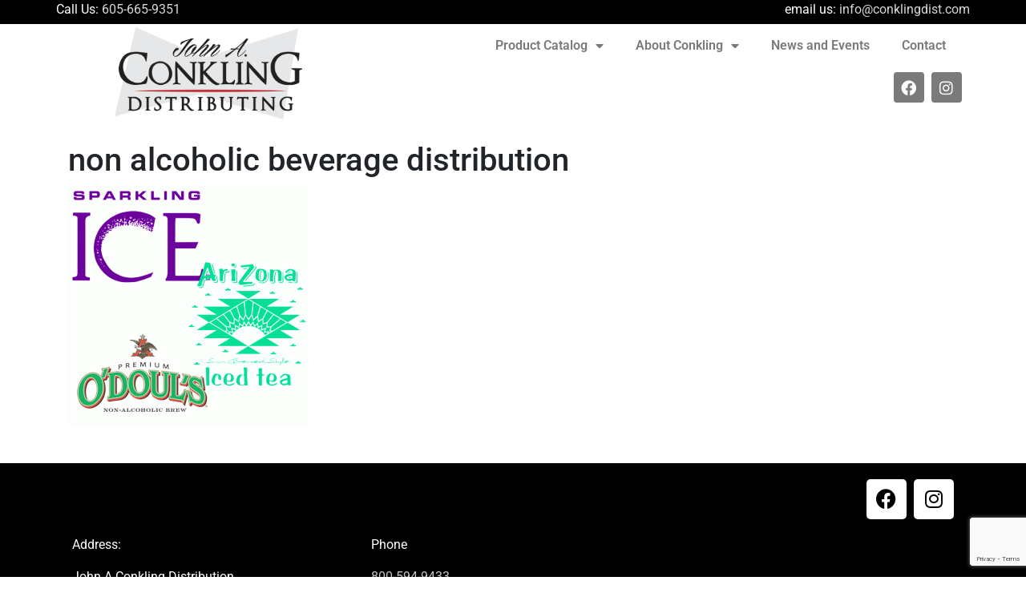

--- FILE ---
content_type: text/html; charset=UTF-8
request_url: https://conklingdist.com/products/non-alcoholic-berverage-distribution/
body_size: 9139
content:
<!DOCTYPE html><html lang="en-CA"><head><meta charset="UTF-8"><meta name="viewport" content="width=device-width, initial-scale=1.0, viewport-fit=cover" /><meta name='robots' content='index, follow, max-image-preview:large, max-snippet:-1, max-video-preview:-1' /><style>img:is([sizes="auto" i],[sizes^="auto," i]){contain-intrinsic-size:3000px 1500px}</style><title>non alcoholic beverage distribution - John A Conkling Distributing</title><link rel="stylesheet" href="https://conklingdist.com/wp-content/cache/min/1/691f526c087a7258693035d1ac83f977.css" data-minify="1" /><link rel="canonical" href="https://conklingdist.com/products/non-alcoholic-berverage-distribution/" /><meta property="og:locale" content="en_US" /><meta property="og:type" content="article" /><meta property="og:title" content="non alcoholic beverage distribution - John A Conkling Distributing" /><meta property="og:description" content="[...]Read More..." /><meta property="og:url" content="https://conklingdist.com/products/non-alcoholic-berverage-distribution/" /><meta property="og:site_name" content="John A Conkling Distributing" /><meta property="article:publisher" content="https://www.facebook.com/renojac/?eid=ARC_gSbH1vbCuMeuR0OmoPPzgIe73f4oCqL_tBYiiFzCu3S85jW9QIp9BzIUS2NBlOilrTXLx7_gxqeQ" /><meta property="article:modified_time" content="2020-07-29T21:04:31+00:00" /><meta property="og:image" content="https://conklingdist.com/products/non-alcoholic-berverage-distribution" /><meta property="og:image:width" content="700" /><meta property="og:image:height" content="700" /><meta property="og:image:type" content="image/gif" /> <script type="application/ld+json" class="yoast-schema-graph">{"@context":"https://schema.org","@graph":[{"@type":"WebPage","@id":"https://conklingdist.com/products/non-alcoholic-berverage-distribution/","url":"https://conklingdist.com/products/non-alcoholic-berverage-distribution/","name":"non alcoholic beverage distribution - John A Conkling Distributing","isPartOf":{"@id":"https://conklingdist.com/#website"},"primaryImageOfPage":{"@id":"https://conklingdist.com/products/non-alcoholic-berverage-distribution/#primaryimage"},"image":{"@id":"https://conklingdist.com/products/non-alcoholic-berverage-distribution/#primaryimage"},"thumbnailUrl":"https://conklingdist.com/wp-content/uploads/2020/07/non-alcoholic-berverage-distribution.gif","datePublished":"2020-07-29T21:04:04+00:00","dateModified":"2020-07-29T21:04:31+00:00","breadcrumb":{"@id":"https://conklingdist.com/products/non-alcoholic-berverage-distribution/#breadcrumb"},"inLanguage":"en-CA","potentialAction":[{"@type":"ReadAction","target":["https://conklingdist.com/products/non-alcoholic-berverage-distribution/"]}]},{"@type":"ImageObject","inLanguage":"en-CA","@id":"https://conklingdist.com/products/non-alcoholic-berverage-distribution/#primaryimage","url":"https://conklingdist.com/wp-content/uploads/2020/07/non-alcoholic-berverage-distribution.gif","contentUrl":"https://conklingdist.com/wp-content/uploads/2020/07/non-alcoholic-berverage-distribution.gif","width":700,"height":700,"caption":"non alcoholic beverage distribution"},{"@type":"BreadcrumbList","@id":"https://conklingdist.com/products/non-alcoholic-berverage-distribution/#breadcrumb","itemListElement":[{"@type":"ListItem","position":1,"name":"Home","item":"https://conklingdist.com/"},{"@type":"ListItem","position":2,"name":"Products","item":"https://conklingdist.com/products/"},{"@type":"ListItem","position":3,"name":"non alcoholic beverage distribution"}]},{"@type":"WebSite","@id":"https://conklingdist.com/#website","url":"https://conklingdist.com/","name":"John A Conkling Distributing","description":"","publisher":{"@id":"https://conklingdist.com/#organization"},"potentialAction":[{"@type":"SearchAction","target":{"@type":"EntryPoint","urlTemplate":"https://conklingdist.com/?s={search_term_string}"},"query-input":{"@type":"PropertyValueSpecification","valueRequired":true,"valueName":"search_term_string"}}],"inLanguage":"en-CA"},{"@type":"Organization","@id":"https://conklingdist.com/#organization","name":"John A Conkling Distributing","url":"https://conklingdist.com/","logo":{"@type":"ImageObject","inLanguage":"en-CA","@id":"https://conklingdist.com/#/schema/logo/image/","url":"https://conklingdist.com/wp-content/uploads/2015/04/Conkling_logo-ret.png","contentUrl":"https://conklingdist.com/wp-content/uploads/2015/04/Conkling_logo-ret.png","width":320,"height":157,"caption":"John A Conkling Distributing"},"image":{"@id":"https://conklingdist.com/#/schema/logo/image/"},"sameAs":["https://www.facebook.com/renojac/?eid=ARC_gSbH1vbCuMeuR0OmoPPzgIe73f4oCqL_tBYiiFzCu3S85jW9QIp9BzIUS2NBlOilrTXLx7_gxqeQ"]}]}</script> <link rel='dns-prefetch' href='//www.google.com' /><link href='https://fonts.gstatic.com' crossorigin rel='preconnect' /><link rel="alternate" type="application/rss+xml" title="John A Conkling Distributing &raquo; Feed" href="https://conklingdist.com/feed/" /><link rel="alternate" type="application/rss+xml" title="John A Conkling Distributing &raquo; Comments Feed" href="https://conklingdist.com/comments/feed/" /><style>.wpfooterbar{font-size:12px;text-align:center}</style><style id='wp-emoji-styles-inline-css' type='text/css'>img.wp-smiley,img.emoji{display:inline!important;border:none!important;box-shadow:none!important;height:1em!important;width:1em!important;margin:0 0.07em!important;vertical-align:-0.1em!important;background:none!important;padding:0!important}</style><style id='classic-theme-styles-inline-css' type='text/css'>
/*! This file is auto-generated */
.wp-block-button__link{color:#fff;background-color:#32373c;border-radius:9999px;box-shadow:none;text-decoration:none;padding:calc(.667em + 2px) calc(1.333em + 2px);font-size:1.125em}.wp-block-file__button{background:#32373c;color:#fff;text-decoration:none}</style><style id='global-styles-inline-css' type='text/css'>:root{--wp--preset--aspect-ratio--square:1;--wp--preset--aspect-ratio--4-3:4/3;--wp--preset--aspect-ratio--3-4:3/4;--wp--preset--aspect-ratio--3-2:3/2;--wp--preset--aspect-ratio--2-3:2/3;--wp--preset--aspect-ratio--16-9:16/9;--wp--preset--aspect-ratio--9-16:9/16;--wp--preset--color--black:#000;--wp--preset--color--cyan-bluish-gray:#abb8c3;--wp--preset--color--white:#fff;--wp--preset--color--pale-pink:#f78da7;--wp--preset--color--vivid-red:#cf2e2e;--wp--preset--color--luminous-vivid-orange:#ff6900;--wp--preset--color--luminous-vivid-amber:#fcb900;--wp--preset--color--light-green-cyan:#7bdcb5;--wp--preset--color--vivid-green-cyan:#00d084;--wp--preset--color--pale-cyan-blue:#8ed1fc;--wp--preset--color--vivid-cyan-blue:#0693e3;--wp--preset--color--vivid-purple:#9b51e0;--wp--preset--gradient--vivid-cyan-blue-to-vivid-purple:linear-gradient(135deg,rgba(6,147,227,1) 0%,rgb(155,81,224) 100%);--wp--preset--gradient--light-green-cyan-to-vivid-green-cyan:linear-gradient(135deg,rgb(122,220,180) 0%,rgb(0,208,130) 100%);--wp--preset--gradient--luminous-vivid-amber-to-luminous-vivid-orange:linear-gradient(135deg,rgba(252,185,0,1) 0%,rgba(255,105,0,1) 100%);--wp--preset--gradient--luminous-vivid-orange-to-vivid-red:linear-gradient(135deg,rgba(255,105,0,1) 0%,rgb(207,46,46) 100%);--wp--preset--gradient--very-light-gray-to-cyan-bluish-gray:linear-gradient(135deg,rgb(238,238,238) 0%,rgb(169,184,195) 100%);--wp--preset--gradient--cool-to-warm-spectrum:linear-gradient(135deg,rgb(74,234,220) 0%,rgb(151,120,209) 20%,rgb(207,42,186) 40%,rgb(238,44,130) 60%,rgb(251,105,98) 80%,rgb(254,248,76) 100%);--wp--preset--gradient--blush-light-purple:linear-gradient(135deg,rgb(255,206,236) 0%,rgb(152,150,240) 100%);--wp--preset--gradient--blush-bordeaux:linear-gradient(135deg,rgb(254,205,165) 0%,rgb(254,45,45) 50%,rgb(107,0,62) 100%);--wp--preset--gradient--luminous-dusk:linear-gradient(135deg,rgb(255,203,112) 0%,rgb(199,81,192) 50%,rgb(65,88,208) 100%);--wp--preset--gradient--pale-ocean:linear-gradient(135deg,rgb(255,245,203) 0%,rgb(182,227,212) 50%,rgb(51,167,181) 100%);--wp--preset--gradient--electric-grass:linear-gradient(135deg,rgb(202,248,128) 0%,rgb(113,206,126) 100%);--wp--preset--gradient--midnight:linear-gradient(135deg,rgb(2,3,129) 0%,rgb(40,116,252) 100%);--wp--preset--font-size--small:13px;--wp--preset--font-size--medium:20px;--wp--preset--font-size--large:36px;--wp--preset--font-size--x-large:42px;--wp--preset--spacing--20:.44rem;--wp--preset--spacing--30:.67rem;--wp--preset--spacing--40:1rem;--wp--preset--spacing--50:1.5rem;--wp--preset--spacing--60:2.25rem;--wp--preset--spacing--70:3.38rem;--wp--preset--spacing--80:5.06rem;--wp--preset--shadow--natural:6px 6px 9px rgba(0,0,0,.2);--wp--preset--shadow--deep:12px 12px 50px rgba(0,0,0,.4);--wp--preset--shadow--sharp:6px 6px 0 rgba(0,0,0,.2);--wp--preset--shadow--outlined:6px 6px 0 -3px rgba(255,255,255,1),6px 6px rgba(0,0,0,1);--wp--preset--shadow--crisp:6px 6px 0 rgba(0,0,0,1)}:where(.is-layout-flex){gap:.5em}:where(.is-layout-grid){gap:.5em}body .is-layout-flex{display:flex}.is-layout-flex{flex-wrap:wrap;align-items:center}.is-layout-flex>:is(*,div){margin:0}body .is-layout-grid{display:grid}.is-layout-grid>:is(*,div){margin:0}:where(.wp-block-columns.is-layout-flex){gap:2em}:where(.wp-block-columns.is-layout-grid){gap:2em}:where(.wp-block-post-template.is-layout-flex){gap:1.25em}:where(.wp-block-post-template.is-layout-grid){gap:1.25em}.has-black-color{color:var(--wp--preset--color--black)!important}.has-cyan-bluish-gray-color{color:var(--wp--preset--color--cyan-bluish-gray)!important}.has-white-color{color:var(--wp--preset--color--white)!important}.has-pale-pink-color{color:var(--wp--preset--color--pale-pink)!important}.has-vivid-red-color{color:var(--wp--preset--color--vivid-red)!important}.has-luminous-vivid-orange-color{color:var(--wp--preset--color--luminous-vivid-orange)!important}.has-luminous-vivid-amber-color{color:var(--wp--preset--color--luminous-vivid-amber)!important}.has-light-green-cyan-color{color:var(--wp--preset--color--light-green-cyan)!important}.has-vivid-green-cyan-color{color:var(--wp--preset--color--vivid-green-cyan)!important}.has-pale-cyan-blue-color{color:var(--wp--preset--color--pale-cyan-blue)!important}.has-vivid-cyan-blue-color{color:var(--wp--preset--color--vivid-cyan-blue)!important}.has-vivid-purple-color{color:var(--wp--preset--color--vivid-purple)!important}.has-black-background-color{background-color:var(--wp--preset--color--black)!important}.has-cyan-bluish-gray-background-color{background-color:var(--wp--preset--color--cyan-bluish-gray)!important}.has-white-background-color{background-color:var(--wp--preset--color--white)!important}.has-pale-pink-background-color{background-color:var(--wp--preset--color--pale-pink)!important}.has-vivid-red-background-color{background-color:var(--wp--preset--color--vivid-red)!important}.has-luminous-vivid-orange-background-color{background-color:var(--wp--preset--color--luminous-vivid-orange)!important}.has-luminous-vivid-amber-background-color{background-color:var(--wp--preset--color--luminous-vivid-amber)!important}.has-light-green-cyan-background-color{background-color:var(--wp--preset--color--light-green-cyan)!important}.has-vivid-green-cyan-background-color{background-color:var(--wp--preset--color--vivid-green-cyan)!important}.has-pale-cyan-blue-background-color{background-color:var(--wp--preset--color--pale-cyan-blue)!important}.has-vivid-cyan-blue-background-color{background-color:var(--wp--preset--color--vivid-cyan-blue)!important}.has-vivid-purple-background-color{background-color:var(--wp--preset--color--vivid-purple)!important}.has-black-border-color{border-color:var(--wp--preset--color--black)!important}.has-cyan-bluish-gray-border-color{border-color:var(--wp--preset--color--cyan-bluish-gray)!important}.has-white-border-color{border-color:var(--wp--preset--color--white)!important}.has-pale-pink-border-color{border-color:var(--wp--preset--color--pale-pink)!important}.has-vivid-red-border-color{border-color:var(--wp--preset--color--vivid-red)!important}.has-luminous-vivid-orange-border-color{border-color:var(--wp--preset--color--luminous-vivid-orange)!important}.has-luminous-vivid-amber-border-color{border-color:var(--wp--preset--color--luminous-vivid-amber)!important}.has-light-green-cyan-border-color{border-color:var(--wp--preset--color--light-green-cyan)!important}.has-vivid-green-cyan-border-color{border-color:var(--wp--preset--color--vivid-green-cyan)!important}.has-pale-cyan-blue-border-color{border-color:var(--wp--preset--color--pale-cyan-blue)!important}.has-vivid-cyan-blue-border-color{border-color:var(--wp--preset--color--vivid-cyan-blue)!important}.has-vivid-purple-border-color{border-color:var(--wp--preset--color--vivid-purple)!important}.has-vivid-cyan-blue-to-vivid-purple-gradient-background{background:var(--wp--preset--gradient--vivid-cyan-blue-to-vivid-purple)!important}.has-light-green-cyan-to-vivid-green-cyan-gradient-background{background:var(--wp--preset--gradient--light-green-cyan-to-vivid-green-cyan)!important}.has-luminous-vivid-amber-to-luminous-vivid-orange-gradient-background{background:var(--wp--preset--gradient--luminous-vivid-amber-to-luminous-vivid-orange)!important}.has-luminous-vivid-orange-to-vivid-red-gradient-background{background:var(--wp--preset--gradient--luminous-vivid-orange-to-vivid-red)!important}.has-very-light-gray-to-cyan-bluish-gray-gradient-background{background:var(--wp--preset--gradient--very-light-gray-to-cyan-bluish-gray)!important}.has-cool-to-warm-spectrum-gradient-background{background:var(--wp--preset--gradient--cool-to-warm-spectrum)!important}.has-blush-light-purple-gradient-background{background:var(--wp--preset--gradient--blush-light-purple)!important}.has-blush-bordeaux-gradient-background{background:var(--wp--preset--gradient--blush-bordeaux)!important}.has-luminous-dusk-gradient-background{background:var(--wp--preset--gradient--luminous-dusk)!important}.has-pale-ocean-gradient-background{background:var(--wp--preset--gradient--pale-ocean)!important}.has-electric-grass-gradient-background{background:var(--wp--preset--gradient--electric-grass)!important}.has-midnight-gradient-background{background:var(--wp--preset--gradient--midnight)!important}.has-small-font-size{font-size:var(--wp--preset--font-size--small)!important}.has-medium-font-size{font-size:var(--wp--preset--font-size--medium)!important}.has-large-font-size{font-size:var(--wp--preset--font-size--large)!important}.has-x-large-font-size{font-size:var(--wp--preset--font-size--x-large)!important}:where(.wp-block-post-template.is-layout-flex){gap:1.25em}:where(.wp-block-post-template.is-layout-grid){gap:1.25em}:where(.wp-block-columns.is-layout-flex){gap:2em}:where(.wp-block-columns.is-layout-grid){gap:2em}:root :where(.wp-block-pullquote){font-size:1.5em;line-height:1.6}</style> <script type="text/javascript" src="https://conklingdist.com/wp-includes/js/jquery/jquery.min.js?ver=3.7.1" id="jquery-core-js"></script>  <link rel="https://api.w.org/" href="https://conklingdist.com/wp-json/" /><link rel="alternate" title="JSON" type="application/json" href="https://conklingdist.com/wp-json/wp/v2/media/2177" /><link rel="EditURI" type="application/rsd+xml" title="RSD" href="https://conklingdist.com/xmlrpc.php?rsd" /><meta name="generator" content="WordPress 6.8.3" /><link rel='shortlink' href='https://conklingdist.com/?p=2177' /><link rel="alternate" title="oEmbed (JSON)" type="application/json+oembed" href="https://conklingdist.com/wp-json/oembed/1.0/embed?url=https%3A%2F%2Fconklingdist.com%2Fproducts%2Fnon-alcoholic-berverage-distribution%2F" /><link rel="alternate" title="oEmbed (XML)" type="text/xml+oembed" href="https://conklingdist.com/wp-json/oembed/1.0/embed?url=https%3A%2F%2Fconklingdist.com%2Fproducts%2Fnon-alcoholic-berverage-distribution%2F&#038;format=xml" />  <script>(function(i,s,o,g,r,a,m){i['GoogleAnalyticsObject']=r;i[r]=i[r]||function(){
			(i[r].q=i[r].q||[]).push(arguments)},i[r].l=1*new Date();a=s.createElement(o),
			m=s.getElementsByTagName(o)[0];a.async=1;a.src=g;m.parentNode.insertBefore(a,m)
			})(window,document,'script','https://www.google-analytics.com/analytics.js','ga');
			ga('create', 'UA-154457839-1', 'auto');
			ga('send', 'pageview');</script> <meta name="mobile-web-app-capable" content="yes"><meta name="apple-mobile-web-app-capable" content="yes"><meta name="apple-mobile-web-app-title" content="John A Conkling Distributing - "><meta name="generator" content="Elementor 3.28.4; features: additional_custom_breakpoints, e_local_google_fonts; settings: css_print_method-external, google_font-enabled, font_display-auto"><meta property="fb:app_id" content="3124556480985056" /><style>.e-con.e-parent:nth-of-type(n+4):not(.e-lazyloaded):not(.e-no-lazyload),.e-con.e-parent:nth-of-type(n+4):not(.e-lazyloaded):not(.e-no-lazyload) *{background-image:none!important}@media screen and (max-height:1024px){.e-con.e-parent:nth-of-type(n+3):not(.e-lazyloaded):not(.e-no-lazyload),.e-con.e-parent:nth-of-type(n+3):not(.e-lazyloaded):not(.e-no-lazyload) *{background-image:none!important}}@media screen and (max-height:640px){.e-con.e-parent:nth-of-type(n+2):not(.e-lazyloaded):not(.e-no-lazyload),.e-con.e-parent:nth-of-type(n+2):not(.e-lazyloaded):not(.e-no-lazyload) *{background-image:none!important}}</style><link rel="icon" href="https://conklingdist.com/wp-content/uploads/2015/05/Icon-114-100x100.png" sizes="32x32" /><link rel="icon" href="https://conklingdist.com/wp-content/uploads/2015/05/Icon-114-300x300.png" sizes="192x192" /><link rel="apple-touch-icon" href="https://conklingdist.com/wp-content/uploads/2015/05/Icon-114-300x300.png" /><meta name="msapplication-TileImage" content="https://conklingdist.com/wp-content/uploads/2015/05/Icon-114-300x300.png" /><style type="text/css" id="wp-custom-css">.entry-title{display:none}</style><noscript><style id="rocket-lazyload-nojs-css">.rll-youtube-player,[data-lazy-src]{display:none!important}</style></noscript></head><body class="attachment wp-singular attachment-template-default attachmentid-2177 attachment-gif wp-custom-logo wp-embed-responsive wp-theme-understrap-master elementor-default elementor-kit-2023"><div data-elementor-type="header" data-elementor-id="2022" class="elementor elementor-2022 elementor-location-header" data-elementor-post-type="elementor_library"><section class="elementor-section elementor-top-section elementor-element elementor-element-88280be elementor-section-stretched elementor-section-boxed elementor-section-height-default elementor-section-height-default" data-id="88280be" data-element_type="section" data-settings="{&quot;stretch_section&quot;:&quot;section-stretched&quot;,&quot;background_background&quot;:&quot;classic&quot;}"><div class="elementor-container elementor-column-gap-no"><div class="elementor-column elementor-col-50 elementor-top-column elementor-element elementor-element-a10e9f3" data-id="a10e9f3" data-element_type="column"><div class="elementor-widget-wrap elementor-element-populated"><div class="elementor-element elementor-element-7071ab4 elementor-widget elementor-widget-text-editor" data-id="7071ab4" data-element_type="widget" data-widget_type="text-editor.default"><div class="elementor-widget-container"><p>Call Us: <a href="tel: 605-665-9351">605-665-9351</a></p></div></div></div></div><div class="elementor-column elementor-col-50 elementor-top-column elementor-element elementor-element-0ae244d" data-id="0ae244d" data-element_type="column"><div class="elementor-widget-wrap elementor-element-populated"><div class="elementor-element elementor-element-d3bd7dc elementor-widget elementor-widget-text-editor" data-id="d3bd7dc" data-element_type="widget" data-widget_type="text-editor.default"><div class="elementor-widget-container"><p>email us: <a href="mailto:info@conklingdist.com">info@conklingdist.com</a></p></div></div></div></div></div></section><section class="elementor-section elementor-top-section elementor-element elementor-element-42c5335 elementor-section-boxed elementor-section-height-default elementor-section-height-default" data-id="42c5335" data-element_type="section"><div class="elementor-container elementor-column-gap-default"><div class="elementor-column elementor-col-33 elementor-top-column elementor-element elementor-element-fdf4e58" data-id="fdf4e58" data-element_type="column"><div class="elementor-widget-wrap elementor-element-populated"><div class="elementor-element elementor-element-773e556 elementor-widget elementor-widget-theme-site-logo elementor-widget-image" data-id="773e556" data-element_type="widget" data-widget_type="theme-site-logo.default"><div class="elementor-widget-container"> <a href="https://conklingdist.com"> <img src="data:image/svg+xml,%3Csvg%20xmlns='http://www.w3.org/2000/svg'%20viewBox='0%200%200%200'%3E%3C/svg%3E" title="Conkling alcohol distribution logo" alt="Conkling alcohol distribution logo" loading="lazy" data-lazy-src="https://conklingdist.com/wp-content/uploads/2015/04/Conkling_logo-ret.png" /><noscript><img src="https://conklingdist.com/wp-content/uploads/2015/04/Conkling_logo-ret.png" title="Conkling alcohol distribution logo" alt="Conkling alcohol distribution logo" loading="lazy" /></noscript> </a></div></div></div></div><div class="elementor-column elementor-col-66 elementor-top-column elementor-element elementor-element-df13a7a" data-id="df13a7a" data-element_type="column"><div class="elementor-widget-wrap elementor-element-populated"><div class="elementor-element elementor-element-0d7584c elementor-nav-menu__align-end elementor-nav-menu--dropdown-tablet elementor-nav-menu__text-align-aside elementor-nav-menu--toggle elementor-nav-menu--burger elementor-widget elementor-widget-nav-menu" data-id="0d7584c" data-element_type="widget" data-settings="{&quot;layout&quot;:&quot;horizontal&quot;,&quot;submenu_icon&quot;:{&quot;value&quot;:&quot;&lt;i class=\&quot;fas fa-caret-down\&quot;&gt;&lt;\/i&gt;&quot;,&quot;library&quot;:&quot;fa-solid&quot;},&quot;toggle&quot;:&quot;burger&quot;}" data-widget_type="nav-menu.default"><div class="elementor-widget-container"><nav aria-label="Menu" class="elementor-nav-menu--main elementor-nav-menu__container elementor-nav-menu--layout-horizontal e--pointer-underline e--animation-fade"><ul id="menu-1-0d7584c" class="elementor-nav-menu"><li class="menu-item menu-item-type-custom menu-item-object-custom menu-item-has-children menu-item-2529"><a href="#" class="elementor-item elementor-item-anchor">Product Catalog</a><ul class="sub-menu elementor-nav-menu--dropdown"><li class="menu-item menu-item-type-post_type menu-item-object-page menu-item-2879"><a href="https://conklingdist.com/featured-products/" class="elementor-sub-item">New Products</a></li><li class="menu-item menu-item-type-post_type menu-item-object-page menu-item-2527"><a href="https://conklingdist.com/domestic-beer/" class="elementor-sub-item">Domestic Beer</a></li><li class="menu-item menu-item-type-post_type menu-item-object-page menu-item-2526"><a href="https://conklingdist.com/imported-beer/" class="elementor-sub-item">Imported Beer</a></li><li class="menu-item menu-item-type-post_type menu-item-object-page menu-item-2528"><a href="https://conklingdist.com/craft-beer-distribution/" class="elementor-sub-item">Craft Beer</a></li><li class="menu-item menu-item-type-post_type menu-item-object-page menu-item-2521"><a href="https://conklingdist.com/local-craft-beer-distribution/" class="elementor-sub-item">Local Craft</a></li><li class="menu-item menu-item-type-post_type menu-item-object-page menu-item-2522"><a href="https://conklingdist.com/liquor-and-wine-distribution/" class="elementor-sub-item">Liquor and Wine</a></li><li class="menu-item menu-item-type-post_type menu-item-object-page menu-item-2525"><a href="https://conklingdist.com/seltzer-malternative-distribution/" class="elementor-sub-item">Seltzer and Malternatives</a></li><li class="menu-item menu-item-type-post_type menu-item-object-page menu-item-2523"><a href="https://conklingdist.com/cider-drink-distribution/" class="elementor-sub-item">Ciders</a></li><li class="menu-item menu-item-type-post_type menu-item-object-page menu-item-2524"><a href="https://conklingdist.com/non-alcoholic-distribution/" class="elementor-sub-item">Non-Alcoholic</a></li></ul></li><li class="menu-item menu-item-type-post_type menu-item-object-page menu-item-has-children menu-item-24"><a href="https://conklingdist.com/about-beer-wine-liquor-distribution/" class="elementor-item">About Conkling</a><ul class="sub-menu elementor-nav-menu--dropdown"><li class="menu-item menu-item-type-post_type menu-item-object-page menu-item-267"><a href="https://conklingdist.com/about-beer-wine-liquor-distribution/conkling-alcohol-distribution-history/" class="elementor-sub-item">Conkling History</a></li><li class="menu-item menu-item-type-post_type menu-item-object-page menu-item-118"><a href="https://conklingdist.com/about-beer-wine-liquor-distribution/conkling-distribution-mission-statement/" class="elementor-sub-item">Mission and Vision</a></li><li class="menu-item menu-item-type-post_type menu-item-object-page menu-item-169"><a href="https://conklingdist.com/about-beer-wine-liquor-distribution/meet-conkling-distribution-team/" class="elementor-sub-item">Meet the Team</a></li></ul></li><li class="menu-item menu-item-type-post_type menu-item-object-page menu-item-2507"><a href="https://conklingdist.com/news-and-events/" class="elementor-item">News and Events</a></li><li class="menu-item menu-item-type-post_type menu-item-object-page menu-item-22"><a href="https://conklingdist.com/contact-south-dakota-alcohol-distribution/" class="elementor-item">Contact</a></li></ul></nav><div class="elementor-menu-toggle" role="button" tabindex="0" aria-label="Menu Toggle" aria-expanded="false"> <i aria-hidden="true" role="presentation" class="elementor-menu-toggle__icon--open eicon-menu-bar"></i><i aria-hidden="true" role="presentation" class="elementor-menu-toggle__icon--close eicon-close"></i></div><nav class="elementor-nav-menu--dropdown elementor-nav-menu__container" aria-hidden="true"><ul id="menu-2-0d7584c" class="elementor-nav-menu"><li class="menu-item menu-item-type-custom menu-item-object-custom menu-item-has-children menu-item-2529"><a href="#" class="elementor-item elementor-item-anchor" tabindex="-1">Product Catalog</a><ul class="sub-menu elementor-nav-menu--dropdown"><li class="menu-item menu-item-type-post_type menu-item-object-page menu-item-2879"><a href="https://conklingdist.com/featured-products/" class="elementor-sub-item" tabindex="-1">New Products</a></li><li class="menu-item menu-item-type-post_type menu-item-object-page menu-item-2527"><a href="https://conklingdist.com/domestic-beer/" class="elementor-sub-item" tabindex="-1">Domestic Beer</a></li><li class="menu-item menu-item-type-post_type menu-item-object-page menu-item-2526"><a href="https://conklingdist.com/imported-beer/" class="elementor-sub-item" tabindex="-1">Imported Beer</a></li><li class="menu-item menu-item-type-post_type menu-item-object-page menu-item-2528"><a href="https://conklingdist.com/craft-beer-distribution/" class="elementor-sub-item" tabindex="-1">Craft Beer</a></li><li class="menu-item menu-item-type-post_type menu-item-object-page menu-item-2521"><a href="https://conklingdist.com/local-craft-beer-distribution/" class="elementor-sub-item" tabindex="-1">Local Craft</a></li><li class="menu-item menu-item-type-post_type menu-item-object-page menu-item-2522"><a href="https://conklingdist.com/liquor-and-wine-distribution/" class="elementor-sub-item" tabindex="-1">Liquor and Wine</a></li><li class="menu-item menu-item-type-post_type menu-item-object-page menu-item-2525"><a href="https://conklingdist.com/seltzer-malternative-distribution/" class="elementor-sub-item" tabindex="-1">Seltzer and Malternatives</a></li><li class="menu-item menu-item-type-post_type menu-item-object-page menu-item-2523"><a href="https://conklingdist.com/cider-drink-distribution/" class="elementor-sub-item" tabindex="-1">Ciders</a></li><li class="menu-item menu-item-type-post_type menu-item-object-page menu-item-2524"><a href="https://conklingdist.com/non-alcoholic-distribution/" class="elementor-sub-item" tabindex="-1">Non-Alcoholic</a></li></ul></li><li class="menu-item menu-item-type-post_type menu-item-object-page menu-item-has-children menu-item-24"><a href="https://conklingdist.com/about-beer-wine-liquor-distribution/" class="elementor-item" tabindex="-1">About Conkling</a><ul class="sub-menu elementor-nav-menu--dropdown"><li class="menu-item menu-item-type-post_type menu-item-object-page menu-item-267"><a href="https://conklingdist.com/about-beer-wine-liquor-distribution/conkling-alcohol-distribution-history/" class="elementor-sub-item" tabindex="-1">Conkling History</a></li><li class="menu-item menu-item-type-post_type menu-item-object-page menu-item-118"><a href="https://conklingdist.com/about-beer-wine-liquor-distribution/conkling-distribution-mission-statement/" class="elementor-sub-item" tabindex="-1">Mission and Vision</a></li><li class="menu-item menu-item-type-post_type menu-item-object-page menu-item-169"><a href="https://conklingdist.com/about-beer-wine-liquor-distribution/meet-conkling-distribution-team/" class="elementor-sub-item" tabindex="-1">Meet the Team</a></li></ul></li><li class="menu-item menu-item-type-post_type menu-item-object-page menu-item-2507"><a href="https://conklingdist.com/news-and-events/" class="elementor-item" tabindex="-1">News and Events</a></li><li class="menu-item menu-item-type-post_type menu-item-object-page menu-item-22"><a href="https://conklingdist.com/contact-south-dakota-alcohol-distribution/" class="elementor-item" tabindex="-1">Contact</a></li></ul></nav></div></div><div class="elementor-element elementor-element-016f0b6 e-grid-align-right elementor-shape-rounded elementor-grid-0 elementor-widget elementor-widget-social-icons" data-id="016f0b6" data-element_type="widget" data-widget_type="social-icons.default"><div class="elementor-widget-container"><div class="elementor-social-icons-wrapper elementor-grid"> <span class="elementor-grid-item"> <a class="elementor-icon elementor-social-icon elementor-social-icon-facebook elementor-repeater-item-2e6ea1e" href="https://www.facebook.com/ConklingDistributing/" target="_blank"> <span class="elementor-screen-only">Facebook</span> <i class="fab fa-facebook"></i> </a> </span> <span class="elementor-grid-item"> <a class="elementor-icon elementor-social-icon elementor-social-icon-instagram elementor-repeater-item-5bd8aff" href="https://www.instagram.com/conklingdistributing/" target="_blank"> <span class="elementor-screen-only">Instagram</span> <i class="fab fa-instagram"></i> </a> </span></div></div></div></div></div></div></section></div><div class="wrapper" id="page-wrapper"><div class="container" id="content" tabindex="-1"><div class="row"><div class="col-md content-area" id="primary"><main class="site-main" id="main"><article class="post-2177 attachment type-attachment status-inherit hentry" id="post-2177"><header class="entry-header"><h1 class="entry-title">non alcoholic beverage distribution</h1></header><div class="entry-content"><p class="attachment"><a href='https://conklingdist.com/wp-content/uploads/2020/07/non-alcoholic-berverage-distribution.gif'><img fetchpriority="high" decoding="async" width="300" height="300" src="data:image/svg+xml,%3Csvg%20xmlns='http://www.w3.org/2000/svg'%20viewBox='0%200%20300%20300'%3E%3C/svg%3E" class="attachment-medium size-medium" alt="non alcoholic beverage distribution" data-lazy-srcset="https://conklingdist.com/wp-content/uploads/2020/07/non-alcoholic-berverage-distribution-300x300.gif 300w, https://conklingdist.com/wp-content/uploads/2020/07/non-alcoholic-berverage-distribution-150x150.gif 150w, https://conklingdist.com/wp-content/uploads/2020/07/non-alcoholic-berverage-distribution-600x600.gif 600w, https://conklingdist.com/wp-content/uploads/2020/07/non-alcoholic-berverage-distribution-100x100.gif 100w" data-lazy-sizes="(max-width: 300px) 100vw, 300px" data-lazy-src="https://conklingdist.com/wp-content/uploads/2020/07/non-alcoholic-berverage-distribution-300x300.gif" /><noscript><img fetchpriority="high" decoding="async" width="300" height="300" src="https://conklingdist.com/wp-content/uploads/2020/07/non-alcoholic-berverage-distribution-300x300.gif" class="attachment-medium size-medium" alt="non alcoholic beverage distribution" srcset="https://conklingdist.com/wp-content/uploads/2020/07/non-alcoholic-berverage-distribution-300x300.gif 300w, https://conklingdist.com/wp-content/uploads/2020/07/non-alcoholic-berverage-distribution-150x150.gif 150w, https://conklingdist.com/wp-content/uploads/2020/07/non-alcoholic-berverage-distribution-600x600.gif 600w, https://conklingdist.com/wp-content/uploads/2020/07/non-alcoholic-berverage-distribution-100x100.gif 100w" sizes="(max-width: 300px) 100vw, 300px" /></noscript></a></p></div><footer class="entry-footer"></footer></article></main></div></div></div></div><div data-elementor-type="footer" data-elementor-id="2047" class="elementor elementor-2047 elementor-location-footer" data-elementor-post-type="elementor_library"><section class="elementor-section elementor-top-section elementor-element elementor-element-c9fd8da elementor-section-stretched elementor-section-boxed elementor-section-height-default elementor-section-height-default" data-id="c9fd8da" data-element_type="section" data-settings="{&quot;stretch_section&quot;:&quot;section-stretched&quot;,&quot;background_background&quot;:&quot;classic&quot;}"><div class="elementor-container elementor-column-gap-default"><div class="elementor-column elementor-col-100 elementor-top-column elementor-element elementor-element-e7b95aa" data-id="e7b95aa" data-element_type="column"><div class="elementor-widget-wrap elementor-element-populated"><section class="elementor-section elementor-inner-section elementor-element elementor-element-bf3e754 elementor-section-boxed elementor-section-height-default elementor-section-height-default" data-id="bf3e754" data-element_type="section"><div class="elementor-container elementor-column-gap-default"><div class="elementor-column elementor-col-33 elementor-inner-column elementor-element elementor-element-61e314c" data-id="61e314c" data-element_type="column"><div class="elementor-widget-wrap"></div></div><div class="elementor-column elementor-col-33 elementor-inner-column elementor-element elementor-element-9c44a95" data-id="9c44a95" data-element_type="column"><div class="elementor-widget-wrap"></div></div><div class="elementor-column elementor-col-33 elementor-inner-column elementor-element elementor-element-1de796f" data-id="1de796f" data-element_type="column"><div class="elementor-widget-wrap elementor-element-populated"><div class="elementor-element elementor-element-1abf33b e-grid-align-right elementor-shape-rounded elementor-grid-0 elementor-widget elementor-widget-social-icons" data-id="1abf33b" data-element_type="widget" data-widget_type="social-icons.default"><div class="elementor-widget-container"><div class="elementor-social-icons-wrapper elementor-grid"> <span class="elementor-grid-item"> <a class="elementor-icon elementor-social-icon elementor-social-icon-facebook elementor-repeater-item-6eb1fdd" href="https://www.facebook.com/ConklingDistributing/" target="_blank"> <span class="elementor-screen-only">Facebook</span> <i class="fab fa-facebook"></i> </a> </span> <span class="elementor-grid-item"> <a class="elementor-icon elementor-social-icon elementor-social-icon-instagram elementor-repeater-item-e545d43" href="https://www.instagram.com/conklingdistributing/" target="_blank"> <span class="elementor-screen-only">Instagram</span> <i class="fab fa-instagram"></i> </a> </span></div></div></div></div></div></div></section><section class="elementor-section elementor-inner-section elementor-element elementor-element-084eddf elementor-section-boxed elementor-section-height-default elementor-section-height-default" data-id="084eddf" data-element_type="section"><div class="elementor-container elementor-column-gap-default"><div class="elementor-column elementor-col-33 elementor-inner-column elementor-element elementor-element-dc56898" data-id="dc56898" data-element_type="column"><div class="elementor-widget-wrap elementor-element-populated"><div class="elementor-element elementor-element-e64e8c5 elementor-widget elementor-widget-text-editor" data-id="e64e8c5" data-element_type="widget" data-widget_type="text-editor.default"><div class="elementor-widget-container"><p>Address:</p><p>John A Conkling Distribution<br />44414 SD-50<br />Yankton, SD 57078</p></div></div></div></div><div class="elementor-column elementor-col-33 elementor-inner-column elementor-element elementor-element-e57081f" data-id="e57081f" data-element_type="column"><div class="elementor-widget-wrap elementor-element-populated"><div class="elementor-element elementor-element-bc9040e elementor-widget elementor-widget-text-editor" data-id="bc9040e" data-element_type="widget" data-widget_type="text-editor.default"><div class="elementor-widget-container"><p>Phone</p><p><a href="tel: 800-594-9433">800-594-9433</a><br /><a href="tel: 605-665-9351">605-665-9351</a><br />Fax: 605-665-0274</p></div></div></div></div><div class="elementor-column elementor-col-33 elementor-inner-column elementor-element elementor-element-8441adb" data-id="8441adb" data-element_type="column"><div class="elementor-widget-wrap"></div></div></div></section></div></div></div></section></div> <script type="speculationrules">{"prefetch":[{"source":"document","where":{"and":[{"href_matches":"\/*"},{"not":{"href_matches":["\/wp-*.php","\/wp-admin\/*","\/wp-content\/uploads\/*","\/wp-content\/*","\/wp-content\/plugins\/*","\/wp-content\/themes\/understrap-master\/*","\/*\\?(.+)"]}},{"not":{"selector_matches":"a[rel~=\"nofollow\"]"}},{"not":{"selector_matches":".no-prefetch, .no-prefetch a"}}]},"eagerness":"conservative"}]}</script>    <script type="text/javascript" id="gforms_recaptcha_recaptcha-js-extra">/* <![CDATA[ */ var gforms_recaptcha_recaptcha_strings = {"site_key":"6LcfWiwrAAAAAKCubrE45diLB0JmyoKpfAQy7_Ku","ajaxurl":"https:\/\/conklingdist.com\/wp-admin\/admin-ajax.php","nonce":"960f52d51b"}; /* ]]> */</script> <script type="text/javascript" src="https://www.google.com/recaptcha/api.js?render=6LcfWiwrAAAAAKCubrE45diLB0JmyoKpfAQy7_Ku&amp;ver=1.6.0" id="gforms_recaptcha_recaptcha-js"></script> <script type="text/javascript" id="eael-general-js-extra">/* <![CDATA[ */ var localize = {"ajaxurl":"https:\/\/conklingdist.com\/wp-admin\/admin-ajax.php","nonce":"0feacb91da","i18n":{"added":"Added ","compare":"Compare","loading":"Loading..."},"eael_translate_text":{"required_text":"is a required field","invalid_text":"Invalid","billing_text":"Billing","shipping_text":"Shipping","fg_mfp_counter_text":"of"},"page_permalink":"https:\/\/conklingdist.com\/products\/non-alcoholic-berverage-distribution\/","cart_redirectition":"no","cart_page_url":"","el_breakpoints":{"mobile":{"label":"Mobile Portrait","value":767,"default_value":767,"direction":"max","is_enabled":true},"mobile_extra":{"label":"Mobile Landscape","value":880,"default_value":880,"direction":"max","is_enabled":false},"tablet":{"label":"Tablet Portrait","value":1024,"default_value":1024,"direction":"max","is_enabled":true},"tablet_extra":{"label":"Tablet Landscape","value":1200,"default_value":1200,"direction":"max","is_enabled":false},"laptop":{"label":"Laptop","value":1366,"default_value":1366,"direction":"max","is_enabled":false},"widescreen":{"label":"Widescreen","value":2400,"default_value":2400,"direction":"min","is_enabled":false}}}; /* ]]> */</script>        <script type="text/javascript" id="elementor-pro-frontend-js-before">/* <![CDATA[ */ var ElementorProFrontendConfig = {"ajaxurl":"https:\/\/conklingdist.com\/wp-admin\/admin-ajax.php","nonce":"f6247ca1d1","urls":{"assets":"https:\/\/conklingdist.com\/wp-content\/plugins\/elementor-pro\/assets\/","rest":"https:\/\/conklingdist.com\/wp-json\/"},"settings":{"lazy_load_background_images":true},"popup":{"hasPopUps":true},"shareButtonsNetworks":{"facebook":{"title":"Facebook","has_counter":true},"twitter":{"title":"Twitter"},"linkedin":{"title":"LinkedIn","has_counter":true},"pinterest":{"title":"Pinterest","has_counter":true},"reddit":{"title":"Reddit","has_counter":true},"vk":{"title":"VK","has_counter":true},"odnoklassniki":{"title":"OK","has_counter":true},"tumblr":{"title":"Tumblr"},"digg":{"title":"Digg"},"skype":{"title":"Skype"},"stumbleupon":{"title":"StumbleUpon","has_counter":true},"mix":{"title":"Mix"},"telegram":{"title":"Telegram"},"pocket":{"title":"Pocket","has_counter":true},"xing":{"title":"XING","has_counter":true},"whatsapp":{"title":"WhatsApp"},"email":{"title":"Email"},"print":{"title":"Print"},"x-twitter":{"title":"X"},"threads":{"title":"Threads"}},"facebook_sdk":{"lang":"en_CA","app_id":"3124556480985056"},"lottie":{"defaultAnimationUrl":"https:\/\/conklingdist.com\/wp-content\/plugins\/elementor-pro\/modules\/lottie\/assets\/animations\/default.json"}}; /* ]]> */</script>   <script type="text/javascript" id="elementor-frontend-js-before">/* <![CDATA[ */ var elementorFrontendConfig = {"environmentMode":{"edit":false,"wpPreview":false,"isScriptDebug":false},"i18n":{"shareOnFacebook":"Share on Facebook","shareOnTwitter":"Share on Twitter","pinIt":"Pin it","download":"Download","downloadImage":"Download image","fullscreen":"Fullscreen","zoom":"Zoom","share":"Share","playVideo":"Play Video","previous":"Previous","next":"Next","close":"Close","a11yCarouselPrevSlideMessage":"Previous slide","a11yCarouselNextSlideMessage":"Next slide","a11yCarouselFirstSlideMessage":"This is the first slide","a11yCarouselLastSlideMessage":"This is the last slide","a11yCarouselPaginationBulletMessage":"Go to slide"},"is_rtl":false,"breakpoints":{"xs":0,"sm":480,"md":768,"lg":1025,"xl":1440,"xxl":1600},"responsive":{"breakpoints":{"mobile":{"label":"Mobile Portrait","value":767,"default_value":767,"direction":"max","is_enabled":true},"mobile_extra":{"label":"Mobile Landscape","value":880,"default_value":880,"direction":"max","is_enabled":false},"tablet":{"label":"Tablet Portrait","value":1024,"default_value":1024,"direction":"max","is_enabled":true},"tablet_extra":{"label":"Tablet Landscape","value":1200,"default_value":1200,"direction":"max","is_enabled":false},"laptop":{"label":"Laptop","value":1366,"default_value":1366,"direction":"max","is_enabled":false},"widescreen":{"label":"Widescreen","value":2400,"default_value":2400,"direction":"min","is_enabled":false}},"hasCustomBreakpoints":false},"version":"3.28.4","is_static":false,"experimentalFeatures":{"additional_custom_breakpoints":true,"e_local_google_fonts":true,"theme_builder_v2":true,"editor_v2":true,"home_screen":true},"urls":{"assets":"https:\/\/conklingdist.com\/wp-content\/plugins\/elementor\/assets\/","ajaxurl":"https:\/\/conklingdist.com\/wp-admin\/admin-ajax.php","uploadUrl":"https:\/\/conklingdist.com\/wp-content\/uploads"},"nonces":{"floatingButtonsClickTracking":"bf0260cfad"},"swiperClass":"swiper","settings":{"page":[],"editorPreferences":[]},"kit":{"global_image_lightbox":"yes","active_breakpoints":["viewport_mobile","viewport_tablet"],"lightbox_enable_counter":"yes","lightbox_enable_fullscreen":"yes","lightbox_enable_zoom":"yes","lightbox_enable_share":"yes","lightbox_title_src":"title","lightbox_description_src":"description"},"post":{"id":2177,"title":"non%20alcoholic%20beverage%20distribution%20-%20John%20A%20Conkling%20Distributing","excerpt":"","featuredImage":false}}; /* ]]> */</script>   <script>window.lazyLoadOptions={elements_selector:"img[data-lazy-src],.rocket-lazyload",data_src:"lazy-src",data_srcset:"lazy-srcset",data_sizes:"lazy-sizes",class_loading:"lazyloading",class_loaded:"lazyloaded",threshold:300,callback_loaded:function(element){if(element.tagName==="IFRAME"&&element.dataset.rocketLazyload=="fitvidscompatible"){if(element.classList.contains("lazyloaded")){if(typeof window.jQuery!="undefined"){if(jQuery.fn.fitVids){jQuery(element).parent().fitVids()}}}}}};window.addEventListener('LazyLoad::Initialized',function(e){var lazyLoadInstance=e.detail.instance;if(window.MutationObserver){var observer=new MutationObserver(function(mutations){var image_count=0;var iframe_count=0;var rocketlazy_count=0;mutations.forEach(function(mutation){for(i=0;i<mutation.addedNodes.length;i++){if(typeof mutation.addedNodes[i].getElementsByTagName!=='function'){return}
if(typeof mutation.addedNodes[i].getElementsByClassName!=='function'){return}
images=mutation.addedNodes[i].getElementsByTagName('img');is_image=mutation.addedNodes[i].tagName=="IMG";iframes=mutation.addedNodes[i].getElementsByTagName('iframe');is_iframe=mutation.addedNodes[i].tagName=="IFRAME";rocket_lazy=mutation.addedNodes[i].getElementsByClassName('rocket-lazyload');image_count+=images.length;iframe_count+=iframes.length;rocketlazy_count+=rocket_lazy.length;if(is_image){image_count+=1}
if(is_iframe){iframe_count+=1}}});if(image_count>0||iframe_count>0||rocketlazy_count>0){lazyLoadInstance.update()}});var b=document.getElementsByTagName("body")[0];var config={childList:!0,subtree:!0};observer.observe(b,config)}},!1)</script><script data-no-minify="1" async src="https://conklingdist.com/wp-content/plugins/wp-rocket/assets/js/lazyload/16.1/lazyload.min.js"></script> <script src="https://conklingdist.com/wp-content/cache/min/1/795383e8e1e911b6f5e7f2642917d773.js" data-minify="1" defer></script></body></html>
<!-- This website is like a Rocket, isn't it? Performance optimized by WP Rocket. Learn more: https://wp-rocket.me - Debug: cached@1768841988 -->

--- FILE ---
content_type: text/html; charset=utf-8
request_url: https://www.google.com/recaptcha/api2/anchor?ar=1&k=6LcfWiwrAAAAAKCubrE45diLB0JmyoKpfAQy7_Ku&co=aHR0cHM6Ly9jb25rbGluZ2Rpc3QuY29tOjQ0Mw..&hl=en&v=PoyoqOPhxBO7pBk68S4YbpHZ&size=invisible&anchor-ms=20000&execute-ms=30000&cb=j9prfkevugr2
body_size: 48874
content:
<!DOCTYPE HTML><html dir="ltr" lang="en"><head><meta http-equiv="Content-Type" content="text/html; charset=UTF-8">
<meta http-equiv="X-UA-Compatible" content="IE=edge">
<title>reCAPTCHA</title>
<style type="text/css">
/* cyrillic-ext */
@font-face {
  font-family: 'Roboto';
  font-style: normal;
  font-weight: 400;
  font-stretch: 100%;
  src: url(//fonts.gstatic.com/s/roboto/v48/KFO7CnqEu92Fr1ME7kSn66aGLdTylUAMa3GUBHMdazTgWw.woff2) format('woff2');
  unicode-range: U+0460-052F, U+1C80-1C8A, U+20B4, U+2DE0-2DFF, U+A640-A69F, U+FE2E-FE2F;
}
/* cyrillic */
@font-face {
  font-family: 'Roboto';
  font-style: normal;
  font-weight: 400;
  font-stretch: 100%;
  src: url(//fonts.gstatic.com/s/roboto/v48/KFO7CnqEu92Fr1ME7kSn66aGLdTylUAMa3iUBHMdazTgWw.woff2) format('woff2');
  unicode-range: U+0301, U+0400-045F, U+0490-0491, U+04B0-04B1, U+2116;
}
/* greek-ext */
@font-face {
  font-family: 'Roboto';
  font-style: normal;
  font-weight: 400;
  font-stretch: 100%;
  src: url(//fonts.gstatic.com/s/roboto/v48/KFO7CnqEu92Fr1ME7kSn66aGLdTylUAMa3CUBHMdazTgWw.woff2) format('woff2');
  unicode-range: U+1F00-1FFF;
}
/* greek */
@font-face {
  font-family: 'Roboto';
  font-style: normal;
  font-weight: 400;
  font-stretch: 100%;
  src: url(//fonts.gstatic.com/s/roboto/v48/KFO7CnqEu92Fr1ME7kSn66aGLdTylUAMa3-UBHMdazTgWw.woff2) format('woff2');
  unicode-range: U+0370-0377, U+037A-037F, U+0384-038A, U+038C, U+038E-03A1, U+03A3-03FF;
}
/* math */
@font-face {
  font-family: 'Roboto';
  font-style: normal;
  font-weight: 400;
  font-stretch: 100%;
  src: url(//fonts.gstatic.com/s/roboto/v48/KFO7CnqEu92Fr1ME7kSn66aGLdTylUAMawCUBHMdazTgWw.woff2) format('woff2');
  unicode-range: U+0302-0303, U+0305, U+0307-0308, U+0310, U+0312, U+0315, U+031A, U+0326-0327, U+032C, U+032F-0330, U+0332-0333, U+0338, U+033A, U+0346, U+034D, U+0391-03A1, U+03A3-03A9, U+03B1-03C9, U+03D1, U+03D5-03D6, U+03F0-03F1, U+03F4-03F5, U+2016-2017, U+2034-2038, U+203C, U+2040, U+2043, U+2047, U+2050, U+2057, U+205F, U+2070-2071, U+2074-208E, U+2090-209C, U+20D0-20DC, U+20E1, U+20E5-20EF, U+2100-2112, U+2114-2115, U+2117-2121, U+2123-214F, U+2190, U+2192, U+2194-21AE, U+21B0-21E5, U+21F1-21F2, U+21F4-2211, U+2213-2214, U+2216-22FF, U+2308-230B, U+2310, U+2319, U+231C-2321, U+2336-237A, U+237C, U+2395, U+239B-23B7, U+23D0, U+23DC-23E1, U+2474-2475, U+25AF, U+25B3, U+25B7, U+25BD, U+25C1, U+25CA, U+25CC, U+25FB, U+266D-266F, U+27C0-27FF, U+2900-2AFF, U+2B0E-2B11, U+2B30-2B4C, U+2BFE, U+3030, U+FF5B, U+FF5D, U+1D400-1D7FF, U+1EE00-1EEFF;
}
/* symbols */
@font-face {
  font-family: 'Roboto';
  font-style: normal;
  font-weight: 400;
  font-stretch: 100%;
  src: url(//fonts.gstatic.com/s/roboto/v48/KFO7CnqEu92Fr1ME7kSn66aGLdTylUAMaxKUBHMdazTgWw.woff2) format('woff2');
  unicode-range: U+0001-000C, U+000E-001F, U+007F-009F, U+20DD-20E0, U+20E2-20E4, U+2150-218F, U+2190, U+2192, U+2194-2199, U+21AF, U+21E6-21F0, U+21F3, U+2218-2219, U+2299, U+22C4-22C6, U+2300-243F, U+2440-244A, U+2460-24FF, U+25A0-27BF, U+2800-28FF, U+2921-2922, U+2981, U+29BF, U+29EB, U+2B00-2BFF, U+4DC0-4DFF, U+FFF9-FFFB, U+10140-1018E, U+10190-1019C, U+101A0, U+101D0-101FD, U+102E0-102FB, U+10E60-10E7E, U+1D2C0-1D2D3, U+1D2E0-1D37F, U+1F000-1F0FF, U+1F100-1F1AD, U+1F1E6-1F1FF, U+1F30D-1F30F, U+1F315, U+1F31C, U+1F31E, U+1F320-1F32C, U+1F336, U+1F378, U+1F37D, U+1F382, U+1F393-1F39F, U+1F3A7-1F3A8, U+1F3AC-1F3AF, U+1F3C2, U+1F3C4-1F3C6, U+1F3CA-1F3CE, U+1F3D4-1F3E0, U+1F3ED, U+1F3F1-1F3F3, U+1F3F5-1F3F7, U+1F408, U+1F415, U+1F41F, U+1F426, U+1F43F, U+1F441-1F442, U+1F444, U+1F446-1F449, U+1F44C-1F44E, U+1F453, U+1F46A, U+1F47D, U+1F4A3, U+1F4B0, U+1F4B3, U+1F4B9, U+1F4BB, U+1F4BF, U+1F4C8-1F4CB, U+1F4D6, U+1F4DA, U+1F4DF, U+1F4E3-1F4E6, U+1F4EA-1F4ED, U+1F4F7, U+1F4F9-1F4FB, U+1F4FD-1F4FE, U+1F503, U+1F507-1F50B, U+1F50D, U+1F512-1F513, U+1F53E-1F54A, U+1F54F-1F5FA, U+1F610, U+1F650-1F67F, U+1F687, U+1F68D, U+1F691, U+1F694, U+1F698, U+1F6AD, U+1F6B2, U+1F6B9-1F6BA, U+1F6BC, U+1F6C6-1F6CF, U+1F6D3-1F6D7, U+1F6E0-1F6EA, U+1F6F0-1F6F3, U+1F6F7-1F6FC, U+1F700-1F7FF, U+1F800-1F80B, U+1F810-1F847, U+1F850-1F859, U+1F860-1F887, U+1F890-1F8AD, U+1F8B0-1F8BB, U+1F8C0-1F8C1, U+1F900-1F90B, U+1F93B, U+1F946, U+1F984, U+1F996, U+1F9E9, U+1FA00-1FA6F, U+1FA70-1FA7C, U+1FA80-1FA89, U+1FA8F-1FAC6, U+1FACE-1FADC, U+1FADF-1FAE9, U+1FAF0-1FAF8, U+1FB00-1FBFF;
}
/* vietnamese */
@font-face {
  font-family: 'Roboto';
  font-style: normal;
  font-weight: 400;
  font-stretch: 100%;
  src: url(//fonts.gstatic.com/s/roboto/v48/KFO7CnqEu92Fr1ME7kSn66aGLdTylUAMa3OUBHMdazTgWw.woff2) format('woff2');
  unicode-range: U+0102-0103, U+0110-0111, U+0128-0129, U+0168-0169, U+01A0-01A1, U+01AF-01B0, U+0300-0301, U+0303-0304, U+0308-0309, U+0323, U+0329, U+1EA0-1EF9, U+20AB;
}
/* latin-ext */
@font-face {
  font-family: 'Roboto';
  font-style: normal;
  font-weight: 400;
  font-stretch: 100%;
  src: url(//fonts.gstatic.com/s/roboto/v48/KFO7CnqEu92Fr1ME7kSn66aGLdTylUAMa3KUBHMdazTgWw.woff2) format('woff2');
  unicode-range: U+0100-02BA, U+02BD-02C5, U+02C7-02CC, U+02CE-02D7, U+02DD-02FF, U+0304, U+0308, U+0329, U+1D00-1DBF, U+1E00-1E9F, U+1EF2-1EFF, U+2020, U+20A0-20AB, U+20AD-20C0, U+2113, U+2C60-2C7F, U+A720-A7FF;
}
/* latin */
@font-face {
  font-family: 'Roboto';
  font-style: normal;
  font-weight: 400;
  font-stretch: 100%;
  src: url(//fonts.gstatic.com/s/roboto/v48/KFO7CnqEu92Fr1ME7kSn66aGLdTylUAMa3yUBHMdazQ.woff2) format('woff2');
  unicode-range: U+0000-00FF, U+0131, U+0152-0153, U+02BB-02BC, U+02C6, U+02DA, U+02DC, U+0304, U+0308, U+0329, U+2000-206F, U+20AC, U+2122, U+2191, U+2193, U+2212, U+2215, U+FEFF, U+FFFD;
}
/* cyrillic-ext */
@font-face {
  font-family: 'Roboto';
  font-style: normal;
  font-weight: 500;
  font-stretch: 100%;
  src: url(//fonts.gstatic.com/s/roboto/v48/KFO7CnqEu92Fr1ME7kSn66aGLdTylUAMa3GUBHMdazTgWw.woff2) format('woff2');
  unicode-range: U+0460-052F, U+1C80-1C8A, U+20B4, U+2DE0-2DFF, U+A640-A69F, U+FE2E-FE2F;
}
/* cyrillic */
@font-face {
  font-family: 'Roboto';
  font-style: normal;
  font-weight: 500;
  font-stretch: 100%;
  src: url(//fonts.gstatic.com/s/roboto/v48/KFO7CnqEu92Fr1ME7kSn66aGLdTylUAMa3iUBHMdazTgWw.woff2) format('woff2');
  unicode-range: U+0301, U+0400-045F, U+0490-0491, U+04B0-04B1, U+2116;
}
/* greek-ext */
@font-face {
  font-family: 'Roboto';
  font-style: normal;
  font-weight: 500;
  font-stretch: 100%;
  src: url(//fonts.gstatic.com/s/roboto/v48/KFO7CnqEu92Fr1ME7kSn66aGLdTylUAMa3CUBHMdazTgWw.woff2) format('woff2');
  unicode-range: U+1F00-1FFF;
}
/* greek */
@font-face {
  font-family: 'Roboto';
  font-style: normal;
  font-weight: 500;
  font-stretch: 100%;
  src: url(//fonts.gstatic.com/s/roboto/v48/KFO7CnqEu92Fr1ME7kSn66aGLdTylUAMa3-UBHMdazTgWw.woff2) format('woff2');
  unicode-range: U+0370-0377, U+037A-037F, U+0384-038A, U+038C, U+038E-03A1, U+03A3-03FF;
}
/* math */
@font-face {
  font-family: 'Roboto';
  font-style: normal;
  font-weight: 500;
  font-stretch: 100%;
  src: url(//fonts.gstatic.com/s/roboto/v48/KFO7CnqEu92Fr1ME7kSn66aGLdTylUAMawCUBHMdazTgWw.woff2) format('woff2');
  unicode-range: U+0302-0303, U+0305, U+0307-0308, U+0310, U+0312, U+0315, U+031A, U+0326-0327, U+032C, U+032F-0330, U+0332-0333, U+0338, U+033A, U+0346, U+034D, U+0391-03A1, U+03A3-03A9, U+03B1-03C9, U+03D1, U+03D5-03D6, U+03F0-03F1, U+03F4-03F5, U+2016-2017, U+2034-2038, U+203C, U+2040, U+2043, U+2047, U+2050, U+2057, U+205F, U+2070-2071, U+2074-208E, U+2090-209C, U+20D0-20DC, U+20E1, U+20E5-20EF, U+2100-2112, U+2114-2115, U+2117-2121, U+2123-214F, U+2190, U+2192, U+2194-21AE, U+21B0-21E5, U+21F1-21F2, U+21F4-2211, U+2213-2214, U+2216-22FF, U+2308-230B, U+2310, U+2319, U+231C-2321, U+2336-237A, U+237C, U+2395, U+239B-23B7, U+23D0, U+23DC-23E1, U+2474-2475, U+25AF, U+25B3, U+25B7, U+25BD, U+25C1, U+25CA, U+25CC, U+25FB, U+266D-266F, U+27C0-27FF, U+2900-2AFF, U+2B0E-2B11, U+2B30-2B4C, U+2BFE, U+3030, U+FF5B, U+FF5D, U+1D400-1D7FF, U+1EE00-1EEFF;
}
/* symbols */
@font-face {
  font-family: 'Roboto';
  font-style: normal;
  font-weight: 500;
  font-stretch: 100%;
  src: url(//fonts.gstatic.com/s/roboto/v48/KFO7CnqEu92Fr1ME7kSn66aGLdTylUAMaxKUBHMdazTgWw.woff2) format('woff2');
  unicode-range: U+0001-000C, U+000E-001F, U+007F-009F, U+20DD-20E0, U+20E2-20E4, U+2150-218F, U+2190, U+2192, U+2194-2199, U+21AF, U+21E6-21F0, U+21F3, U+2218-2219, U+2299, U+22C4-22C6, U+2300-243F, U+2440-244A, U+2460-24FF, U+25A0-27BF, U+2800-28FF, U+2921-2922, U+2981, U+29BF, U+29EB, U+2B00-2BFF, U+4DC0-4DFF, U+FFF9-FFFB, U+10140-1018E, U+10190-1019C, U+101A0, U+101D0-101FD, U+102E0-102FB, U+10E60-10E7E, U+1D2C0-1D2D3, U+1D2E0-1D37F, U+1F000-1F0FF, U+1F100-1F1AD, U+1F1E6-1F1FF, U+1F30D-1F30F, U+1F315, U+1F31C, U+1F31E, U+1F320-1F32C, U+1F336, U+1F378, U+1F37D, U+1F382, U+1F393-1F39F, U+1F3A7-1F3A8, U+1F3AC-1F3AF, U+1F3C2, U+1F3C4-1F3C6, U+1F3CA-1F3CE, U+1F3D4-1F3E0, U+1F3ED, U+1F3F1-1F3F3, U+1F3F5-1F3F7, U+1F408, U+1F415, U+1F41F, U+1F426, U+1F43F, U+1F441-1F442, U+1F444, U+1F446-1F449, U+1F44C-1F44E, U+1F453, U+1F46A, U+1F47D, U+1F4A3, U+1F4B0, U+1F4B3, U+1F4B9, U+1F4BB, U+1F4BF, U+1F4C8-1F4CB, U+1F4D6, U+1F4DA, U+1F4DF, U+1F4E3-1F4E6, U+1F4EA-1F4ED, U+1F4F7, U+1F4F9-1F4FB, U+1F4FD-1F4FE, U+1F503, U+1F507-1F50B, U+1F50D, U+1F512-1F513, U+1F53E-1F54A, U+1F54F-1F5FA, U+1F610, U+1F650-1F67F, U+1F687, U+1F68D, U+1F691, U+1F694, U+1F698, U+1F6AD, U+1F6B2, U+1F6B9-1F6BA, U+1F6BC, U+1F6C6-1F6CF, U+1F6D3-1F6D7, U+1F6E0-1F6EA, U+1F6F0-1F6F3, U+1F6F7-1F6FC, U+1F700-1F7FF, U+1F800-1F80B, U+1F810-1F847, U+1F850-1F859, U+1F860-1F887, U+1F890-1F8AD, U+1F8B0-1F8BB, U+1F8C0-1F8C1, U+1F900-1F90B, U+1F93B, U+1F946, U+1F984, U+1F996, U+1F9E9, U+1FA00-1FA6F, U+1FA70-1FA7C, U+1FA80-1FA89, U+1FA8F-1FAC6, U+1FACE-1FADC, U+1FADF-1FAE9, U+1FAF0-1FAF8, U+1FB00-1FBFF;
}
/* vietnamese */
@font-face {
  font-family: 'Roboto';
  font-style: normal;
  font-weight: 500;
  font-stretch: 100%;
  src: url(//fonts.gstatic.com/s/roboto/v48/KFO7CnqEu92Fr1ME7kSn66aGLdTylUAMa3OUBHMdazTgWw.woff2) format('woff2');
  unicode-range: U+0102-0103, U+0110-0111, U+0128-0129, U+0168-0169, U+01A0-01A1, U+01AF-01B0, U+0300-0301, U+0303-0304, U+0308-0309, U+0323, U+0329, U+1EA0-1EF9, U+20AB;
}
/* latin-ext */
@font-face {
  font-family: 'Roboto';
  font-style: normal;
  font-weight: 500;
  font-stretch: 100%;
  src: url(//fonts.gstatic.com/s/roboto/v48/KFO7CnqEu92Fr1ME7kSn66aGLdTylUAMa3KUBHMdazTgWw.woff2) format('woff2');
  unicode-range: U+0100-02BA, U+02BD-02C5, U+02C7-02CC, U+02CE-02D7, U+02DD-02FF, U+0304, U+0308, U+0329, U+1D00-1DBF, U+1E00-1E9F, U+1EF2-1EFF, U+2020, U+20A0-20AB, U+20AD-20C0, U+2113, U+2C60-2C7F, U+A720-A7FF;
}
/* latin */
@font-face {
  font-family: 'Roboto';
  font-style: normal;
  font-weight: 500;
  font-stretch: 100%;
  src: url(//fonts.gstatic.com/s/roboto/v48/KFO7CnqEu92Fr1ME7kSn66aGLdTylUAMa3yUBHMdazQ.woff2) format('woff2');
  unicode-range: U+0000-00FF, U+0131, U+0152-0153, U+02BB-02BC, U+02C6, U+02DA, U+02DC, U+0304, U+0308, U+0329, U+2000-206F, U+20AC, U+2122, U+2191, U+2193, U+2212, U+2215, U+FEFF, U+FFFD;
}
/* cyrillic-ext */
@font-face {
  font-family: 'Roboto';
  font-style: normal;
  font-weight: 900;
  font-stretch: 100%;
  src: url(//fonts.gstatic.com/s/roboto/v48/KFO7CnqEu92Fr1ME7kSn66aGLdTylUAMa3GUBHMdazTgWw.woff2) format('woff2');
  unicode-range: U+0460-052F, U+1C80-1C8A, U+20B4, U+2DE0-2DFF, U+A640-A69F, U+FE2E-FE2F;
}
/* cyrillic */
@font-face {
  font-family: 'Roboto';
  font-style: normal;
  font-weight: 900;
  font-stretch: 100%;
  src: url(//fonts.gstatic.com/s/roboto/v48/KFO7CnqEu92Fr1ME7kSn66aGLdTylUAMa3iUBHMdazTgWw.woff2) format('woff2');
  unicode-range: U+0301, U+0400-045F, U+0490-0491, U+04B0-04B1, U+2116;
}
/* greek-ext */
@font-face {
  font-family: 'Roboto';
  font-style: normal;
  font-weight: 900;
  font-stretch: 100%;
  src: url(//fonts.gstatic.com/s/roboto/v48/KFO7CnqEu92Fr1ME7kSn66aGLdTylUAMa3CUBHMdazTgWw.woff2) format('woff2');
  unicode-range: U+1F00-1FFF;
}
/* greek */
@font-face {
  font-family: 'Roboto';
  font-style: normal;
  font-weight: 900;
  font-stretch: 100%;
  src: url(//fonts.gstatic.com/s/roboto/v48/KFO7CnqEu92Fr1ME7kSn66aGLdTylUAMa3-UBHMdazTgWw.woff2) format('woff2');
  unicode-range: U+0370-0377, U+037A-037F, U+0384-038A, U+038C, U+038E-03A1, U+03A3-03FF;
}
/* math */
@font-face {
  font-family: 'Roboto';
  font-style: normal;
  font-weight: 900;
  font-stretch: 100%;
  src: url(//fonts.gstatic.com/s/roboto/v48/KFO7CnqEu92Fr1ME7kSn66aGLdTylUAMawCUBHMdazTgWw.woff2) format('woff2');
  unicode-range: U+0302-0303, U+0305, U+0307-0308, U+0310, U+0312, U+0315, U+031A, U+0326-0327, U+032C, U+032F-0330, U+0332-0333, U+0338, U+033A, U+0346, U+034D, U+0391-03A1, U+03A3-03A9, U+03B1-03C9, U+03D1, U+03D5-03D6, U+03F0-03F1, U+03F4-03F5, U+2016-2017, U+2034-2038, U+203C, U+2040, U+2043, U+2047, U+2050, U+2057, U+205F, U+2070-2071, U+2074-208E, U+2090-209C, U+20D0-20DC, U+20E1, U+20E5-20EF, U+2100-2112, U+2114-2115, U+2117-2121, U+2123-214F, U+2190, U+2192, U+2194-21AE, U+21B0-21E5, U+21F1-21F2, U+21F4-2211, U+2213-2214, U+2216-22FF, U+2308-230B, U+2310, U+2319, U+231C-2321, U+2336-237A, U+237C, U+2395, U+239B-23B7, U+23D0, U+23DC-23E1, U+2474-2475, U+25AF, U+25B3, U+25B7, U+25BD, U+25C1, U+25CA, U+25CC, U+25FB, U+266D-266F, U+27C0-27FF, U+2900-2AFF, U+2B0E-2B11, U+2B30-2B4C, U+2BFE, U+3030, U+FF5B, U+FF5D, U+1D400-1D7FF, U+1EE00-1EEFF;
}
/* symbols */
@font-face {
  font-family: 'Roboto';
  font-style: normal;
  font-weight: 900;
  font-stretch: 100%;
  src: url(//fonts.gstatic.com/s/roboto/v48/KFO7CnqEu92Fr1ME7kSn66aGLdTylUAMaxKUBHMdazTgWw.woff2) format('woff2');
  unicode-range: U+0001-000C, U+000E-001F, U+007F-009F, U+20DD-20E0, U+20E2-20E4, U+2150-218F, U+2190, U+2192, U+2194-2199, U+21AF, U+21E6-21F0, U+21F3, U+2218-2219, U+2299, U+22C4-22C6, U+2300-243F, U+2440-244A, U+2460-24FF, U+25A0-27BF, U+2800-28FF, U+2921-2922, U+2981, U+29BF, U+29EB, U+2B00-2BFF, U+4DC0-4DFF, U+FFF9-FFFB, U+10140-1018E, U+10190-1019C, U+101A0, U+101D0-101FD, U+102E0-102FB, U+10E60-10E7E, U+1D2C0-1D2D3, U+1D2E0-1D37F, U+1F000-1F0FF, U+1F100-1F1AD, U+1F1E6-1F1FF, U+1F30D-1F30F, U+1F315, U+1F31C, U+1F31E, U+1F320-1F32C, U+1F336, U+1F378, U+1F37D, U+1F382, U+1F393-1F39F, U+1F3A7-1F3A8, U+1F3AC-1F3AF, U+1F3C2, U+1F3C4-1F3C6, U+1F3CA-1F3CE, U+1F3D4-1F3E0, U+1F3ED, U+1F3F1-1F3F3, U+1F3F5-1F3F7, U+1F408, U+1F415, U+1F41F, U+1F426, U+1F43F, U+1F441-1F442, U+1F444, U+1F446-1F449, U+1F44C-1F44E, U+1F453, U+1F46A, U+1F47D, U+1F4A3, U+1F4B0, U+1F4B3, U+1F4B9, U+1F4BB, U+1F4BF, U+1F4C8-1F4CB, U+1F4D6, U+1F4DA, U+1F4DF, U+1F4E3-1F4E6, U+1F4EA-1F4ED, U+1F4F7, U+1F4F9-1F4FB, U+1F4FD-1F4FE, U+1F503, U+1F507-1F50B, U+1F50D, U+1F512-1F513, U+1F53E-1F54A, U+1F54F-1F5FA, U+1F610, U+1F650-1F67F, U+1F687, U+1F68D, U+1F691, U+1F694, U+1F698, U+1F6AD, U+1F6B2, U+1F6B9-1F6BA, U+1F6BC, U+1F6C6-1F6CF, U+1F6D3-1F6D7, U+1F6E0-1F6EA, U+1F6F0-1F6F3, U+1F6F7-1F6FC, U+1F700-1F7FF, U+1F800-1F80B, U+1F810-1F847, U+1F850-1F859, U+1F860-1F887, U+1F890-1F8AD, U+1F8B0-1F8BB, U+1F8C0-1F8C1, U+1F900-1F90B, U+1F93B, U+1F946, U+1F984, U+1F996, U+1F9E9, U+1FA00-1FA6F, U+1FA70-1FA7C, U+1FA80-1FA89, U+1FA8F-1FAC6, U+1FACE-1FADC, U+1FADF-1FAE9, U+1FAF0-1FAF8, U+1FB00-1FBFF;
}
/* vietnamese */
@font-face {
  font-family: 'Roboto';
  font-style: normal;
  font-weight: 900;
  font-stretch: 100%;
  src: url(//fonts.gstatic.com/s/roboto/v48/KFO7CnqEu92Fr1ME7kSn66aGLdTylUAMa3OUBHMdazTgWw.woff2) format('woff2');
  unicode-range: U+0102-0103, U+0110-0111, U+0128-0129, U+0168-0169, U+01A0-01A1, U+01AF-01B0, U+0300-0301, U+0303-0304, U+0308-0309, U+0323, U+0329, U+1EA0-1EF9, U+20AB;
}
/* latin-ext */
@font-face {
  font-family: 'Roboto';
  font-style: normal;
  font-weight: 900;
  font-stretch: 100%;
  src: url(//fonts.gstatic.com/s/roboto/v48/KFO7CnqEu92Fr1ME7kSn66aGLdTylUAMa3KUBHMdazTgWw.woff2) format('woff2');
  unicode-range: U+0100-02BA, U+02BD-02C5, U+02C7-02CC, U+02CE-02D7, U+02DD-02FF, U+0304, U+0308, U+0329, U+1D00-1DBF, U+1E00-1E9F, U+1EF2-1EFF, U+2020, U+20A0-20AB, U+20AD-20C0, U+2113, U+2C60-2C7F, U+A720-A7FF;
}
/* latin */
@font-face {
  font-family: 'Roboto';
  font-style: normal;
  font-weight: 900;
  font-stretch: 100%;
  src: url(//fonts.gstatic.com/s/roboto/v48/KFO7CnqEu92Fr1ME7kSn66aGLdTylUAMa3yUBHMdazQ.woff2) format('woff2');
  unicode-range: U+0000-00FF, U+0131, U+0152-0153, U+02BB-02BC, U+02C6, U+02DA, U+02DC, U+0304, U+0308, U+0329, U+2000-206F, U+20AC, U+2122, U+2191, U+2193, U+2212, U+2215, U+FEFF, U+FFFD;
}

</style>
<link rel="stylesheet" type="text/css" href="https://www.gstatic.com/recaptcha/releases/PoyoqOPhxBO7pBk68S4YbpHZ/styles__ltr.css">
<script nonce="TmBn5Alwxnajx61h-V6YUQ" type="text/javascript">window['__recaptcha_api'] = 'https://www.google.com/recaptcha/api2/';</script>
<script type="text/javascript" src="https://www.gstatic.com/recaptcha/releases/PoyoqOPhxBO7pBk68S4YbpHZ/recaptcha__en.js" nonce="TmBn5Alwxnajx61h-V6YUQ">
      
    </script></head>
<body><div id="rc-anchor-alert" class="rc-anchor-alert"></div>
<input type="hidden" id="recaptcha-token" value="[base64]">
<script type="text/javascript" nonce="TmBn5Alwxnajx61h-V6YUQ">
      recaptcha.anchor.Main.init("[\x22ainput\x22,[\x22bgdata\x22,\x22\x22,\[base64]/[base64]/[base64]/KE4oMTI0LHYsdi5HKSxMWihsLHYpKTpOKDEyNCx2LGwpLFYpLHYpLFQpKSxGKDE3MSx2KX0scjc9ZnVuY3Rpb24obCl7cmV0dXJuIGx9LEM9ZnVuY3Rpb24obCxWLHYpe04odixsLFYpLFZbYWtdPTI3OTZ9LG49ZnVuY3Rpb24obCxWKXtWLlg9KChWLlg/[base64]/[base64]/[base64]/[base64]/[base64]/[base64]/[base64]/[base64]/[base64]/[base64]/[base64]\\u003d\x22,\[base64]\\u003d\x22,\x22wpFxw6RSw5EKJ8KwF8OGTUXCsDZvOAjCm8OowoXDnMO7wq10SMO0BUzCu1PDnEBxwq5IUcO/QDNiw4cswoPDusOEwrxKeWsGw4M4e0TDjcK+UjEnaFxJUEZbWS55woxkwpbCojszw5ACw6QgwrMOw4grw500wpgOw4PDoAXCmwdGw77DhF1FMx4EUl4XwoVtD3MTW07CgsOJw6/Dh2bDkGzDrTDCl3c+I2F/XcOawofDoB54esOcw4Jxwr7DrsO7w5xewrB+C8OMScK/HzfCocK8w4loJ8K3w556wpLCjCjDsMO6BjzCqVobWRTCrsODcsKrw4kew6LDkcOTw4XCs8K0E8O8wp5Iw77CtjfCtcOEwoHDhsKEwqJIwphDaXhfwqklIMOoCMOxwq8zw47CscOnw4glDz/CkcOKw4XClzrDp8KpEcOFw6vDg8OOw5rDhMKnw4vDqioVKUciD8OVbzbDqgnCqkUEVmQhXMO5w4vDjsK3WMKaw6g/[base64]/CqTPDt8KdwpbDhHM+E8KIw67Dm8KkEm4IHQvCosKDaiLDv8OrYsONwrzCuRFLBcKlwrYoKsO4w5dkdcKTB8KmZ3N9wqTDtcOmwqXCslMxwqpgwq/CjTXDi8KQe1VWw7VPw615AS/DtcOlTlTChRcywoBSw48ZUcO6bxUNw4TCkcKYKsKrw7VDw4ppTg0dcjzDvUUkCcOCezvDlMOjfMKTd3wLI8O7NMOaw4nDoyPDhcOkwokBw5ZLB0RBw6PClSorScO1wqMnwoLCscKgEUU6w7zDrDxowpvDpRZWIW3CuU/[base64]/DqMOgQGteUMKlMsOueUPDi8KjFypFw7kWGMKpR8KREA9JJsOhw6bDonxdwpkPwp7CgkHCrxvCszYjXnDChMKQwp3CpMKEQH3CssOPVAItFVcew5bDj8K7fcKHKBrCiMOGIxRJBywsw5wXTMKQwoXChcOzwq1fc8OGIVYUwp/CqTRaacKGwpTCrHwKbAhFw5vDiMOEGMO6w4TCk1RjIsOGcmTDm2DCjGg8w4UBPcOTdMOXw4nCsCPDsEtFN8Ouw7R4WMOJw5DDjMKkwpZPE08mwqLCiMOsRCB4Ug/[base64]/DqMK3KwHCuMKVw5bDq8Osw5wlJXNLwqnCj8Kiw7RfOcOSw4jDk8K4c8KNw77CmcKQwrLCrmkJLMOtwoAOwqVyAsKow5rCksOTFHHCksOZbX7DnMKHXm3CjcK6wojDsW/CoQjDs8OCw4dcwrzChsOoMzrDlwrCvCfCnMOkwq3DjEnDq20Qw4UlIsO5bMKiw6bDoGTDvR/DuSDDrRFtI3YNwq06worCmh1sfcOoNcOBw7JOeBcfwrABKXvDhi3CpcOuw6fDjsKzwrkLwot8w5dfb8Ocwp4nwrfDucK6w5IDw67CtMKXQMKlTMOcG8OnLBl4wrk/w6MkDcOXwpkeGC/Dn8K9IsK+Ww7DgcOAwojDjAbCkcK7w7ofwrIYwoA0w7LDrCkdAsK+c1tWWcK7w7BeRQUIwr/CokzDlB1UwqHDglnDkA/CsG91wqELwrLDvDpwClrCjXbDgMOtwqxqw59tQMOow6DDpCDDjMO9wo4EworDncK1wrPDgzDDs8O2w6QgWsO5dDbCrcOMw7R2bXp4w6cEV8O6w57Cp2PDmMO/[base64]/CmsORYQs1w5V2w75cw4RoSMKbR8OVHQfCscObGcK4TwwwfMOTwoQcw65iK8ODSXQTwpvCuVEALMKbF3/DmGbDocKFw5rCs3dvc8KzJ8KPHhbDmcOGOw7Cr8Olek7Ct8K/bEvDscOTCyvCoi3DmSzCmjnDuF/DlxUEwpHCmcOnRsKfw7siwop6w4bCvcKBDiRyITB7wrjDicKCw6YnwojCoDzCvxwuIF/Ch8KZfkTDusKTWm/[base64]/DkMK/w79gw5/DosKew7FLb8ODwofDiCEySsKHGMOZKygXw4d8WwnDm8KgP8Kew70OcMKsWmDDrVHCqsK5wq/CpsKwwqRXAsKHecKewqTDiMKxw5hmwofDhhXCmsKHwq8wYgRReDI3worCp8KpW8OcVsKBKDHDhwjCs8KPw6opwroCS8OUew4lw4XClsK3Blh5bT/[base64]/Cp1fCocKOwovCksKhEjIjw7LDocKMwqrDtEljw4pldMKGw64lGcOFwqtew6VCRUIHZnTDnGNqdGYRw6tgwqLCpcOywrXDmFZXwoVTw6MKFlt3wqnDtMOrBsOIG8KNKsKmTnVFw5ZCw4jDjV/DkC/CsncYBcKFwrxRJMOawo1awovCnkTCuUVawpfDucK/wo3ClMOqFMKSwqnDiMOgw6t5acKVKzF8w7vDisOTwp/CkCg5AjIJJMKbH2fCk8K1ShjDg8KUwr/CocK3w6DCqsKGesK0w7vCo8OGa8KNA8KGwoFWUQrCqUQSYcOiw5zCkMKVUsOEWMKlw5o9DXDDuRfDm21jLgtpKiV1H3gnwrQVw5MywrvDjsKfDMKZw4rDkX91EVk8X8KxVQHDrcKLw4TCp8Khe1vCgcO2Ml7Dq8KHDljDlhBIwqTCh10/wq7DtRpNCg/[base64]/DoDfDj8KoVsOJRcOBMg7Cl3l2MsK2LsOlIDLCucOFw4NCHGPDiGgDa8K7w7XDqMK3G8OkOcORYsKgwrvDvFfDkDjCpsKdU8KnwoInw4PDkQp/Vk/Dog3Ch1FNd05jwoPCmG3CosO8cTbCkMK/U8K+UcKsd3bCiMKqwpnDuMKoEDrCgWHDt2cxw4PCusKUw6rCkMKkwq5cHxvCocKWwqZqc8Oqw5jDkknDgsOlwpnCi2ZwS8OawqU9CcKqwqTCtngzOA7DukQYw5jDh8OTw7whVC7Cuhd/wr3Ck18AKmLDonotb8OJwqJDIcOpdW5Rw6nCssKiw5vCnMK9w7HDpHzDjcOWw6zCkU7DmsOlw4bCqMKAw4VFPRLDgMKow5/[base64]/w5NPwrEIw7wWTMK7eA7Dl8OFRirDnnXCqQXDu8KiUScxw7HCgMOlfgHDtcOYacK4wronU8OYw5I2XmdYVxcxwqLCucOoIcK8w6nDkMOnXsOJw7N6FMOaAG/CsGLDskjCpsK7wrrCvSJGwqVGHcKcHsKoNMOcBcOLcxHDg8KTwqIkIhzDjyF5w6/CoAF+w7tjbXdow54Cw55Iw5zCtcKuT8O7XhAzw5Q0S8K9wqbChcK4NUHCpz4JwrwhwpzDmsO7Oi/DlsOqLgXDnsKCwqfDt8K+w73CssKCSsOvKUbDs8KuDMK/wpUnZwLDr8OCwr4MXMKXwqvDtRZURMONXMKQwrrCq8KzP3nCsMOwPsKpw6/DtizCrgHDmcO8OCw8wq/DmsO/aCUVw6tNwoU+CsOJw7d7b8KUwpnDsh3CvyIFJcK/[base64]/wqdJPcKkw47CjisoIB/[base64]/CujxYYMO+Fg3CjjLDi0vDkcKycMKkemfDmcOTJCMJb8KqVE7CtsKOccOldcO5wrBHaVzDgcKlH8KIN8OQwrfDkMKQwoPDpzPDg10cJcObbX/[base64]/OR9ww70ZwoTDv8OpwqjCtsOnwpJ6wrvDuMKmbW7CpmDDkXF4C8OLcMOxN01QOyrDhX8gwqQAwqjDjxUuwqURwohGACvCqcKPwoLDmMOAfcK4EMOJQEzDrVDCgXjCocKSGnXCnMKZCRQJwoLDok/ClcKlw4DDnTzCljoswq9QU8OhbVk5wooHFR/Cr8Kfw4tIw5QUXCHDsFh9wosHwpnDrHLDn8Kpw5twDzXDgQPCisKTJMKyw7xIw4caBMOtw7rCoXHDpBnDjMONZcOYU3fDmAEgJ8OQOFEdw6bCtsOzdD/DtsKew7FrbgPDrcK7wqHDm8OWw4QNNHfCkQvCpMKdMzwKM8O5E8K2w6DCu8KpAhEswpNZw5PChsOJc8KnXcK/w7J+WB/DkE8Vd8ODw5xVw7nCrMOUYMK/w6LDggpDD0bDusOew77CkRfChsOkecOwdMO7Rw/CtcKzwojCi8KXwoTDssKlc1DDszE7wpAQNcKhI8OnawLCjW4GJkEgwrrDimsMCUVBQ8KuAMKawrk5woRnWcKtOyjDp2PDssKRbW/DhRxFRcKBwoTCj03Du8KHw45hXgHCqsOqwoDDvHALw7nDuHjDsMO9wpbCmADDmUjDssKyw4s3I8OGHsOzw4JdQkzCsUExd8OYwoRwwr/CjVTCiFrDg8OIw4DDnWTDtMO4w7HDl8KgEEtRBcOewo3Cn8OgF2vDlGbDpMKnQX3DqMKPfsOUw6PCsW7DmMOtw4jCnzx/w5gvw4XCiMOAwp3CpndJXBHDlQnDn8KnNcK6HwtNZDc1ccK0w5dbwqDCvyUOw4gLwr9MMG9Cw7stAw7CnGbChkRgwrRTw7XCp8K4JsKYAwJGwr/CuMOTOyRQwr0qw5hQfRzDk8Oxw4Eya8Klwp/CnhQAJMKYwqHDh1ICwrpNVsKcfE/DkWnCkcKTwoVVw4vDs8O5wpXClcKBWkjDosKow60ZKMOPw6LDs1wTw4A0LRt/wqFgw7vCn8OQSAJlw7hUw5bCnsK4X8Kmwo9nwpYjK8KtwogYwqrDtxltBhlawp0mw5/DlcK4wrHCkVt2wqpVw7LDp1fDgsO2wp0ffMOcEifCjkoJcFTDusO9CMKUw6RhcmvChQAzSsOjw5TCusKjw5vCisKXwr/[base64]/DmMKzw6TDv3XCq8OUGRjCksOrAcOYEcOqwqHCpg/CpMKUw4HCqSbDpMORw5rDlMOvw7VMwqkyZMOoUQfCqsKzwqXComfClcOsw6PDhQcSZMOhw7fDtg7Cpn7CrMKQMFTCozTDisOUTXfDg3IIc8KgwrnDlAwdUgPCiMKww7kYfHwewqLDnz3DokNdDHYsw6HCkR15YjxaLSjCoVl7w6zDiU3CkxTDvMK/wojDrF4QwoJMZMObw47DncKWw5DCh28BwqpHw4nCm8OGB0ouwqLDi8OZwprCsinCisOBARRlwq9nVioUw4DCnE8Sw7xDw4kLQMO/UXElwrxYc8KHwqgnPMOyw4DDnsObwo5Kw53CrcORAMK4w5HDoMOGB8OoEcKIw6QNw4TDjzdPBQvCsxMLRADDv8K3wqnDt8OIwqzCtcOFwqLCgV9zw7jDgMKBw6DDsSVGEMObejApXDXCnjjDq2/ClMKYSMOVZAEQIMONw6UPSMOID8K7wrUcMcOMwp3Cr8KFwqomYVIDYH84wozCljwlHsKFIkjDiMOBTFDDogfCocOFwqEPw7rDicOlwo0kWcK/w6ILwr7Cq3nCjsO1wq4PQMOBaEHCm8OPSBMWwoJKWzDDk8KUw6/DscOrwqkdcsKDESYNw4k0wrR2w77DvGEJHcOGw5HCvsOPwr7ChsORwqHDkwJWwozCpcOCwrBWLMK+w49Vw5TDsWfCv8KMworDu0MVw5l7wovChALCjcKkw75Ee8OFwrzDuMO6SADClhR8wrrCoE98fcOBwogyR0nDrMK5ZWTCqMOedsKLMcOqEcK1AVbCi8O/[base64]/SxB2w6YMw65QK8KLNAHCnMOUwrbDjwk+LcKWwq0kwpYae8KUEcOtwrRnCV0XB8OhwrLCnQLCuSEPwqZ/[base64]/HmPDuMOewpUPwqPCuQnDmcOow7XCoMKFJnxrwq9aw50nHsOnUMK2w6XCiMOYwpHCnsO+w50AemLCtWJEMjNgw7cnFsKDw4cIwqhcwp3Co8KsYMO4WxfClFXDoF7CgMOEe142w7PCrsOtdxfDvGEywp/CmsKEwqfDg3kQwog6I0jCi8OmwoAZwoNWwop/[base64]/d8KYAMOANsOyQcOcHcOrw4zDujk0RMKxf2EcwqPCgETChMORwq3DoSbDqQZ6w7EBwpTDp3QYwpDDp8KJw6zDnDzDl3DDlmHCqGELwqzChVIMaMK0HRLCl8OiEsKow5nCsxguX8KaFEjCjnTCnT5gw7xtw6LCty7DqHvDmW/CqkRUd8OsMsKlIcO5W3rDlMKtwrRNw4DDgMOdwozDoMOJwpTCgMOOwo/DvsOww54+YUlQFl/[base64]/[base64]/Cl8OLw6LDvzJDIX5iXklLw59swoM/w45WVcKLwpJ/[base64]/CknFuwpA0TjbCrcKMZ8OkX8KewqbDpcK9woDCgyXDuGwRw5/DpsKawqJFScKtK27Ch8OLVBrDlWlNwrB+wrwxIAnCsCpZw57CiMOpwrkXw5V5wq7DtE8yGsKIwrt/[base64]/[base64]/DsnnCncKnLsKQw4lgwp3CoAc6w5sewrDDs8O/WWAJw6dhH8KsLcOQbGhgw4bCtcO6SworwpjCpVF1w5RgLcOjwoYWwoYTwrkJCsKIw4E5w5oEYyJuR8OmwrIEw4XCilkeNXPDj1oCwr/DmMOrw7I+wq/Cg3VSfMOEYsKiU2MIwqUkw7DDl8OiC8Omwo9Vw7A3f8Kxw7ccTVBABcKdM8K2w4zDpcOlBsO/WGzDklJXIA80QHZbwr3Cg8OqMcK3ZsOEw4jDiGvCi1fCv11VwqlpwrXDh1tHYiNACcOrTBVLw7zCt3DCksKFw5xSwrTCpcKXw5DCg8KOw5Arwo/CrHZ4w4nCg8KCw4zCosOuw5/DmRMlwqRqw6HDpMOJwpvDl3rCnsOww4RHOT0TB2vDjXBSTwDDtgTDkitGe8OBwqLDvGnCvFhFOcOAw4VMDcKaBwTCsMKnwrZzM8OALw7Cr8O9wrjDgsORw5PCmgLCn3ZGSw8awqbDtcOkSMKwbFUBLsOlw7d4w5vCs8OUwp7DscKnwoHDq8KYLl/Cp3oCwrZWw7TDqMKeJDHDuyZkwoYCw6jDtcKbw7/CrVwzwonCoBkBwoJzBXjDl8K1w6/CrcKQFn1rWGprwoLDn8O7JHLDpR11w4rCnW9qwoPDnMOTQhnCpDPCrHPCgAPCjcKIfsKAwqYuBMK6BcOXw4YUSMKMwrZ7TMKkw7UkcDLCjMOrWMO3w6wLwr5FKcOnwpHDm8O8w4bChMK+UEZ4fHwewqoGegrDpm97w67CpU0RLmvDqcKvMw8HBmfDtMOtw7EAw4/DiknDhirDnALCvsOQWjwgEnsXNnosQsKLw4pPBiIjesOiT8OKOcOaw5Mhdwo7Qgd6wp3Cp8Ogf10eOAnDlsKiw4I8w7nDoihdw79nWxI8ccKfwqAJFsKyMnpXworDksKxwosWwqspw4NyA8OBw77Ct8KHPsOWTnNIwr/[base64]/[base64]/G8KNQG57w68ww4jDnsO5wq3CjWnDvEosw5t0DcKtJMO1RcObwo0lw7DDmmAww4J/w6HCpMKpw5IWw5RgwoDDncKJfxtQwplWNMKOZMO/[base64]/Cp8Kpw7VUwprDvFzCvcOkwprCskzClhPDoUkqw77Cun11w4bDsy/Dmm5twqbDumrCn8OJVVjCmMO6wqhsfsOpHn85MsKFw7F/w73Cl8Ksw4zCrR9cU8OQw4/[base64]/[base64]/HEErwoLCrC4AwrLDmWrDs8Kjw58dw5XCrW8RISXDuU8kS3TDtzY7w7gqKxPCpcO5wpvCtGNWw4tpw5DDvsKfwp/Ci37CtMOuwooAwqDCg8OBPsKZDD0Bw4IXNcKOesKzYiZffcKYwoHDtjLDvmsJw7hPM8Ktw5XDrcOkw6FdZsOhw7jCg3zCrC8xRXQIw7l6DWHCt8Kaw79TEhdHf0AYwpVVwqkVDsKkQztwwpQDw49ddjvDusO7wrd/w7jDg2kwbsOFezlHYcOiw4/[base64]/DnXdOw4AnDDjDisKlw6BrVsOsYWQ2wqMZSsKlw4zCmDtKwr7Cr0TCg8Oqw7svSzXDmsOiw7pnXGvCicKWKsOOE8OpwoYKwrEmLhPDhsO8FsOuIcOIOWDDskgxw5bCr8OqJ3/Cr0LCoi5Fw5PCuH4COMOCHcOVw7zCshwpwp/Dp0nDs3rCjWbDsnLCkW7DnMOXwrkaXMOFJ1/Cqy7Cr8ODAsKOXlLCoHfCikfCrDbCusOPehA0wpcGwqzDr8KJwrfDsDzCp8Kmw4nCt8ObJC/Dvy/CvMOrHsKALMOXB8KAI8OQw4rDlsKCw6NdJB7CgXvCocOYV8KtwojCpsO0OQY5U8OIw6ZbNykDwpl5Kj3Cn8K1HcKXw5onV8Kcwr8zw7nDlMOJw4TDmcKNw6PCrcOVEx/[base64]/DssK/[base64]/[base64]/[base64]/CocK/ZmvCuSfCoMO7CzIPYB8PIcKow4dXwoBQEiXDvm5Iw6vChjtOwqDCoCjDrcOOWVhAwp0NaVM2w4xCQcKnVcK9w4tGDcO6GgvCl35rNjnDp8OOEsKVXkRMEijDncKMLkbCjSHCv3PCqTsrwqDDo8OHQsOew6jDgsOHw6/Dlmwgw7nDqnXDnGrCnl5Nw6Qjwq/DusOZwr/CqMOcZsK7wqfDrcOBwrvCuEciTAjCucKvR8ONwp1eJ2dBw51BDFbDgsOew6rDvsO4Z1/CtmLDnGDCusOpwqEdVijDnMOQw7RGw5zDiVgtIMK/wrFOLh3DtWNOwqnCpsO1EMKkcMKxwpw1TMOow5rDicO0w7trbcOMw4XDnxs7acKnw6XCtA3CscKmbFcTU8OeKsKmw7V1B8KCwpghdWo7w7kPwp8/woXCpVjDtcOdFCggw483w64awpwPwrcGC8OuYMO9Q8OlwpV9w4wHwrfCp3l4wpMow5LClCzDnx0rdEhFw6tOGMKzwpLCgsO4wqjDgMKyw4c5wqJUwpF4w4MZwpHChQHClsOJI8KoXipqU8Kpw5VSf8OJATx0ScOgSgfCpTwLwo1QY8OnDFnCuQ/ChsKnBsOHw4/[base64]/DqMKJHMOaDiIqN8O7wqbDl8KewpDCiH/Dt8OyM8KHw6PDsMK5esKvGsKxw7NmE3BHw6LCsXfCnsOobmPDklLCskAzw7XDqTcSL8KFwpDCtmTCox44w6QRwrfDlBXCuhjDrnnDosKMKMOCw4FJUMO9OUvDssO3w5bCr1NXJMKTw5jDh1fDjWpqM8OESVbDusK/SizClSPDrsKOGcOKwqpfL37CrRjCjmlnwo7DjQbDtMOkwrxXCB1xQxtjKQU9A8OZw5crUXjDjsOsw4nDh8Olw5TDul3Ds8K5wrLDpMOyw6MsWyrDm20+wpbDiMOsEMK/wqbDlmXDnzoYw50VwrhhbcOhwqrCg8OVYw5CCxfDgjBNwpfDvMO8w7h5cSPDi0w5w7lwQMK/[base64]/[base64]/DvwjDhMOTw47Drng4w6Y1w7nDq8K8LVENBMKcM8KhcMKDwpZ4w64NJiTDnn8dUMKxwoc2wp/Dsw7CoALDrwHCo8ObwpLCicOHZBAvR8OOw6zDjcOYw6LCusKuAHrCkRPDscO8ZMKfw7l0wr/CgcOnwq1fwqpxYywuw53DiMKNL8OMw4cbw5DDl3rDlCbDp8OYwrLCv8OWecOBwqdvw6fDqMOnwpJkw4LDrSDDnUvDtGQZw7fChi7CmGVkUsKOHcOiw7xKwo7ChMOQc8OhOwQsKcOEwr/[base64]/w5gtwo9+P2JAbMOywpRBZx/DicK8CsOIw5odHsOvwq8Ray7Dp1vClxXDng7Dn09qw7U1XcO5wrklw44JM0PCtsOFKsOIwr7DknnDkAtQw5rDhknDtH7CisO6w7bCrxoMXy/[base64]/DosK9w6vCq3IFUcOmw4zDn1ZWw7XDjRvCrH7DhsK+P8KtWV3CtMKWw7XDjmjDjx0Owr4awrDDpcKlVcKYUMKKKMOHw7J0wqxOwps2w7E4w7vDkk3Ci8KgwqvDr8O9woDDn8Ovw5hLJynCuEhyw7FdPMOZwqo/UMO2bDF0w70bwrpWwrTDgGHDmirCmUXDom5Hf0RYaMKWcRDDgMK5wopWc8OTDsKQwofCt2DCucKFcsOXw7VOwoM8R1QIw4dPw7YWP8KsTMOQenI/wqjDusOewqPClMOpK8Krw57DtsOaG8OrAlzCoy/DkhjDvnPDmsKzwo7DsMO5w7HDiSxgNQErXsKAwrHCrAsLw5ZFR1DCpz3DvcOjw7fCrhvDlVjCh8K5w7/Dh8Kaw7DDiyMUacONYMKNMDnDvQTDpGjDqMOHXTTCsyFOwqxOw73Ck8KwE3EAwqU6wrXCm0HDmVnDmFTDpcODc1/CqEkWBFwPw4Rqw4TCq8OFVTx/wpESR1YcZHMNNTnDpsOgwpPDilbDtWlFNRtbw7LCsHDDsR/Dn8KKA3XCr8KZb0LDvcOHci9eFhd2GH9DO1DDnwJWwrJxwpcgOMOZcsKQwqfDsBBqE8OUV2XCq8KUwp7Cm8OxwofDpsO5w4zDkB/DssKgacK5woNiw77CrG/Dvl7Do24gw5h2T8OkTX/[base64]/[base64]/Cj25vw6fCu8OiwosIH8KnwpPCsAQ3wrh6T03Cok0tw7pOODNUZSvDgXBZaRlQwo0NwrZSw5nCp8Kgw67Dmj3CnS8xw5bDsH8XfkHCgsOoeUUAw5lmHxTCgsOaw5XDpF/CiMOdwqpaw7LCt8OEOMKFw48Sw6HDj8KVXMKFB8Kmw4XCk0TDk8OoU8K3wo8NwrEgO8Ovw5kMw6cLw47CgFPDkWDCq1tmfMOxEcOZOMK/wq8JBWNVPsK+TTvDqRFuGMKnwrRgHT8WwojDrinDn8OJQsOQwqHDlnDDu8OswqPClH4lw5fCjEbDhMOkw6h8YMK4GMO2w7DCmUhaUMKFw4l/IMODw4FSwq1kJlRYwpjCjcO9wr0ne8Ouw7TCr3RvdcOkw4s8C8Kzw6IIDsOaw4TClkHCvcKTEsOhClrDqRg6w7DDpmfDiHsww50hRhJwU2dYw5hnPUNuw4DCni9aH8KFScKTWylpHiTCusK6w7tFwrvDhUABw7zCrndoS8KTWMKmN0vDrW/CosKEOcKgw6rDpcOYAcO7QcKpOEYSw4dPw6XCuiR/L8OnwpcywoTCvsKZESzDqsKQwrd9MHnCmiJywpHDn07CjcO9JcOlccO3ccOCWQ/[base64]/woVSw44sw7TCikggw7sDOgYzw5vDgVwmIUEnw7LDn1o1IVLDscOaFRjCgMOWwpcQw7JbXcKmd2ZCSMOwMWEtw4dIwrICw6DDq8Oaw4E0KwIFwrZ2EMKVw4LCmEA9ZDxJwrceN1fDq8OIwr9+w7cywpfCucOtw7IpwqhrwqLDhMK4wq/[base64]/Dr8O3M8KGwodZQS/CpsOGw6pDw6Iew7zCvsO6ScOnagRrasKPw4LClsOEwrIyWsOWw4XClcKFYnBpbsK6w6kdwq47dsOkw5Vcw6o1Q8ORw7UCwoM+B8OuwokKw7fDmgXDol7CgMKJw6JHwpbDiirDukRrC8KWwqhow4fCjMKFw4LDh0HCkcKWw5lXbzvCvcOrw5/Cr1LDr8O6woHDmTHCi8KtZsOWfnMQM1/DkhTCn8KKe8KNGMOFYVNNdjt8w6g1w5fCi8KmCMOHDMKww6ZQeQBYwox6AS/Diwt3c1vDuWTCsMO6w4fDo8O6woZxNlLCjsOTw43Dgk8xwosAAsKew53DnjTCiAFqZMOaw5IYYUMEKMKrJ8K1B23DqBHDlTACw77Cun9gw6/Dny9gw7vDtUk8TQtqFCfDiMOHFEpbLcKRYjxdwoMSIHEsQggiIlEYw4HDoMKLwrzDqHzDmwxBwoIbw6/DuEfCncOPwrkoBjdPPMOlwoHCn2R7w7zDqMK1DFLDrMOBM8KwwqoWwq/DqkAqbSl1eGnCnR9iSMOqw5A8w7hNw59jwrLCicKYw4B+ag4fF8K7wpFUW8K9JMOhMynDolkgw7DCnUXDqsK6S3PDkcOpwpzDrHhuwpbCi8K3X8Oyw6fDmk4AbinClsKSw7rCkcKfFAp/Sjo3QcKpwpfDq8KEw4PCh0jDnjHDhMKGw6XCv1hPa8OreMK8QAlUUsOCwqgjwrkoTHbDjMOlSSRxIcK4wrnChzViw7VyIlQVfWTCjk/Cn8KjwpPDicOpIwfDkcKKw5/Dh8KwbwRFNBvCtsOLdHnCvwsIw6daw6JCNEbDu8OBwp9fGHR+K8Kkw55cCcKww5lSEml+XA3DuVcMdcOmwqt9wqLCnXjCgMOzwqR/HcO5PCV8JXN/wofDvsO8cMKIw6PDujx9QWbCq3kgwrIzw6jCl0Ydchoxw5zCsSVNXUQXN8O5NcOdw58Uw57DuDnCo24Qw5/Cmj4Pw4fDmyMgAsKKw6NAw6bCnsOIw57DtMORBcOow4bCjGA7w4N+w6hOOMKHHMK6wpYbdMOtwr1kwpJbQsKRwos+GWzDmMOIwqt5woEeWMOlBMO8wp/CvMOgayt7fHDCvyHCpwjDkMOgU8O/wp/DrMOsIDRcBBnDj1kOASsjK8K0w59rwpE1dzAFHsOcw5wgQcOQw4wrRMOjwoM+wqjCg3zCtVt6SMKSwpTCgcKWw7bDi8Oaw6bDssKQw5bCqsKgw6hlwpVdVcKXRMKsw6J/w7vCiglfCU83JcKnPyBePsKWEQPCsTBaVlIfwqLCn8O9wqPCt8KkdcOYe8KDek5vw4tgw6zChFMlPMKHUFHCmGfCgcKiHE7CjsKiFcO7eClWKsKxC8OrGiXDsCNFwo43w5wvYsK/w4HDhMKrw5/[base64]/[base64]/DhcKcwovChGxbw59swq3Drh7Ds8O3QmJFP3Yqw6VbZsKHw5RvInHDrMKKwrfDn1E+PMK/J8KZw6MBw4t1G8K/L07Cggw/ZcOQw7h1wr8/QFhIwp0cb3DCsBTDksKcw4dvFMK4fkvCvcKxw5XChzzDqsO2w5zCuMKsGMO3PBTCj8Khw5bDnwA9ZjjDpkzCm2DDjsKGcQZEG8KUYcOcaVp7Gxsgw5x9SzfCnXR7D3ZpAsOIAADDk8Oiw4LDm3UmU8OjTS/[base64]/P0AKwr/DgcKVE0ZtV8O8O8Klwq7ChSHDjiwZNFtXw4zChEfDlWfDhVZRKwRCw4XCqFbDscO2w7sDw7YkZld0w4w8MydcOsOLwpcTwpEEw4t5wqnDosORw7jDiRzCr3jDh8OVN0laHXrCosO1w7zDqELDu3BiXC/CjMOuZcOswrFkG8KdwqjDnsKqHsKdRsO1wogzw4xIw7FfwoXCk0vCkmw1QMKVw75Vw44Obn5ZwpkuwoXDk8KnwqnDt1B8b8Odw5fDqlxVwpDCoMOHf8OPcHfChT/DlynChsKNVWfDlMOQa8OTw6BUUkgYbAnDrcOjTz7Du2Q5P2h7JFTCnDXDkcKoTMK5GsOQTn3Dm2/[base64]/CiX1lHHnCiB0aX8KkLsKrUDrDn8Ogb8KOwpwzwrLDqBnDmCdJOA9jKmLDqMOwIHbDpMK5BMK8BnlZG8KRw600U8KUw7Zjw7bCnxjDm8KUaXzCrgfDgVvDo8KGw7N0ScKlworDncO/[base64]/DoMOOKsKhb8OLw7Ilwr7Dlx7CjwpQbMK5HcKfCFN3QsKzecKlwpsYLcKNW3zDi8K/w7zDncKIYXvCvhIsS8KwdnvDkMOlwpQKw4xdfm4XT8OnI8KXwrbDuMOJwq3Cm8KnwozCgVTCtsKMw7JtQyfClm7DosOkfsOmwr/[base64]/DvXZ/woJGeAUmwpwBwod7QSbDjlRPQMO3woAjwqDDo8KxIsO8OcKMw4DCisOdXHU1w5fDvsKtw4dxw6DDsHXChcO0wophwoplwozDpMOFw5RlRzHCg3sWwq8Awq3DrMO8wq1JIX8Uw5d3wq3DrVDDqsOHw7I5wrtnwpYdc8KOwrXCrlxcwq4VAUlXw67DtlDCjSh5w7A+w4/[base64]/[base64]/w7XDj3bCp8OqwobDr3MTCsOYwpJgwrJjwrxFwqM7w6l9wp82XwBwG8KVXsKDw69LfMKKwofDrsKWw4XDscK/O8KeAgPDusKibXRuDcKhIRjDh8K9P8KIWl4mO8OLIXstwpDDtiYAdsKcw7oww5bCncKJwrrCl8Kew57DpDHClEbCm8KZJSoVby45wpzCm0bDvXnChRXDtcKvw5ISwqolw65gATBQQ0PDq3wKw7AHw5ZQwoTDqHDDtXPDuMOtVghJw4DDgsKbw7/ChD7DqMKhTMOVw7V+wpE6Bg5odsKYw6zDu8ODw5/CtsO2OcOGdU3ClwBSwofCusO5LcK7wpBtw5p1PMOKwoB/aGTCpMOywqMcVMKZSRbClcO9b3gVf3AoakXCsj4iMHDCqsKuJB4tPcOkVcKww6XCkmzDusOsw6Y3w5jDi03CoMOySDXCgMKdZ8KxJCbDnEjDuBJ4woxiwokGwoPCnzvDsMO5ZSfChMOlFBDCvCXDvR48w7LDqFwmwrsjwrLChlt5w4U4dsKMWcK/w5vDs2Ncw5jCg8OBIcOVwp9ow7VmwoHCuC0GPUjCmzbCscKsw5bCnF3DsmwTagI9N8KSwrNgwqnDtMK2wrjDu1rDuBEOwq4xQcKQwoPCm8Knw6TCpjc0wrxhasKJwqHCmsK6RTo8wo4PC8OiY8KZw70CejLDumgKw6vCu8KtUVJSVUXCncONC8O8wq/Dt8KlI8KTw6UmKcOMXA3Dr0bDmMORT8OQw7HCqcKqwrU5ewkMw6hQXCzDosOWw6ZDCTPDu1PCnMKywoEhdh0Gw6zCswU0wqM5JjPDscKVw4vChDISw4hLwqTCjznDmxJmw73DpTDDscKZw6ZFR8KxwrvDtGvCj3jDq8K/[base64]/CqjjCl8OyAcKMHcKkw5kWw7sSMzICKXXCrsKgFC3Dm8Kvwq/CnMOIZ3sxdcOgw4oZwobDpWJhQlp+w74lwpAGCUIJRcKnw7ppVUPCqkDClw4GworClsOawr0Kw6rDqgFUw57CmMKsOcO4NnxmYkYWwqrCqRLDnG9+dhHDusK5TsKew6c3w4pYOMOMwrPDkALDggJ7w442S8OLX8K6w7/CjFxmwqx1YwHDnMKuw6/[base64]/DnhrDhcONP8KNwr3DjXzDkcKNw67DjlR7aMKfKMK/wpjDnEXDq8K9WsKaw4TDksKeLEN9wrfCinvDqgfDsGx4ccOQXU5eI8KZw4jCo8KdR0jCkAPDknXDscK+w79ywrI8f8KCw6fDssOTw5R/[base64]/[base64]/[base64]/[base64]/wq5udsOKwqIyHy8ew71qcMK4wpdGwpXCt8ObKm7Ck8OTTC0Pw7Ziw5VAWDbCqcOWNVXDigYYMwMwdlEJwox3XRfDtg7CqsKoAzVMK8K9JMOSwrB6WjvDjXHCsF4cw60rfUrDkcOKwpzDkTnDj8OyUcKkw7I/OiVbEjnCjCdBwqHDisKJDhfDm8O8KTd5IcKAw6zDq8K7w4LCqxHCrMObCF/CgMKAw40Wwq/[base64]/Cgm0nwrFkw4rDhcOvwqjDu8O9BhkAwqQdc8OHVxJVVjTCkEgaXRddwo0rYEZLfV1/ZQdtBzUnw4QfDmvCtsOhWsOywrLDsBLDt8OxHMO+XmJ4wpDDh8KSQhUHwo8+dsK+wrXCgQzCisK7dgvCj8K2w77DrMKhw6IQwprDgsOgaW83w6DCsnHCli/CsmEWFmpAV0dww7nCh8OVwqJNw5rCscK5MFLDo8KZGx7DrnfCm23Cpi0Pw4Eaw4TDryQ2wp3DsAd2FQnCuQoUGG7CrTJ8w7nCu8OHTcKPwojCksOmEMOtGsOSw4ZZwpc/wpjCpT7CrhM8wojCk1V0wprCsg7DpcOCJMObSnRoF8OKJCEKwq/Do8OTw69zTcKoHE7DiT3DthnClsKOCSpfdMOhw6/CoA3CosORwr7Dl21jXGHDnsObwrTDiMO5w57ClkwbwrfDr8KswrV3w7d0w4gtOAx+woDClMOTNC7DqsKhXg3DtxnDisOXKRNrwqEuw4kcw5lPwojDqAU5woEcK8KpwrMywofDhlppecOSw6HCucOID8KyRhpEKC43L3PCisOLTsKqM8Krw5JyNsOQG8Kvb8K3EsKVwq/CvCHDmhdQYAbCtcKyUTbDiMOFw73CmMO9djfDg8ORUD9aHHvDu21LwobCkMKqL8O0ecOYwqfDiwTChypxw6nDvMOnLgLCv3tgfkXCi34VU2BNbivCqUZ1w4MYwo8DLBJzwqN3K8KEecKAccOxwr/CrcOywoDCpXvCgj9vw64Mw4MdKC/Ct1LCpUUZEcOuwrkjWWTClMOMacKuLsKQQ8KvScOyw4bDmDDCrFDDuVxaGcKof8OYP8O7w5daLxxTw5Zaf3huXsOjfjweP8OUJEIBw5PCtRMKIQRCLMOMwogUVWbCnsOAGMKFwo/[base64]/Ci8OVwpYFwpQUJsO1w4HCjFDCuMK4wrnDpMOZw6NHwokiCj/DgjtMwqJZw6tMKQbDiC4UD8OfVRUTex3DgcOPwpXCq3/DsMO3wrlHXsKAOMKjwpQxw5vDncKIQsKqw6A0w6s9w5VLUHvDuAdmwqsIw7cXwpnDs8OADcOmwoPDhBYFw64nYMKlTEnCuSVXw6sfDWlTwoTCi3NcWMKnQsOxYcKMUsOXQGjDtRPDrMO7\x22],null,[\x22conf\x22,null,\x226LcfWiwrAAAAAKCubrE45diLB0JmyoKpfAQy7_Ku\x22,0,null,null,null,1,[21,125,63,73,95,87,41,43,42,83,102,105,109,121],[1017145,739],0,null,null,null,null,0,null,0,null,700,1,null,0,\[base64]/76lBhnEnQkZnOKMAhk\\u003d\x22,0,0,null,null,1,null,0,0,null,null,null,0],\x22https://conklingdist.com:443\x22,null,[3,1,1],null,null,null,1,3600,[\x22https://www.google.com/intl/en/policies/privacy/\x22,\x22https://www.google.com/intl/en/policies/terms/\x22],\x22RDrI9tPU/cFDR3q2MqE5fqnn7cRkL40HHF0Vh+wQNlQ\\u003d\x22,1,0,null,1,1768871547114,0,0,[91,195,138,99],null,[23,33,124,75,13],\x22RC-5fw8v1NZMJNRCA\x22,null,null,null,null,null,\x220dAFcWeA5BkZsIrodjFqvJtOgk9hfWUhLuhFpT3pRWIB1JgNSpshYavfhxBEqBENFiCWKgofGkU3UR-aH-xowAtLnaHtn0FDgUuw\x22,1768954347248]");
    </script></body></html>

--- FILE ---
content_type: text/plain
request_url: https://www.google-analytics.com/j/collect?v=1&_v=j102&a=1659874832&t=pageview&_s=1&dl=https%3A%2F%2Fconklingdist.com%2Fproducts%2Fnon-alcoholic-berverage-distribution%2F&ul=en-us%40posix&dt=non%20alcoholic%20beverage%20distribution%20-%20John%20A%20Conkling%20Distributing&sr=1280x720&vp=1280x720&_u=IEBAAEABAAAAACAAI~&jid=1559940959&gjid=1369365726&cid=1929617027.1768867946&tid=UA-154457839-1&_gid=433582562.1768867946&_r=1&_slc=1&z=1960365150
body_size: -451
content:
2,cG-FBDW05VVLJ